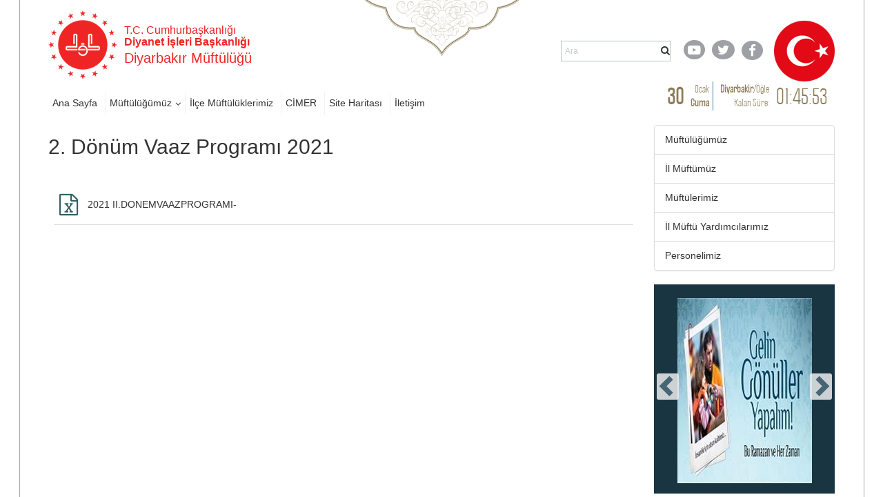

--- FILE ---
content_type: text/html; charset=utf-8
request_url: https://diyarbakir.diyanet.gov.tr/sayfalar/contentdetail.aspx?MenuCategory=Kurumsal&ContentId=891
body_size: 94115
content:

<!DOCTYPE html >
<html dir="ltr" lang="tr-TR">
    <head><meta http-equiv="X-UA-Compatible" content="IE=10" /><meta name="GENERATOR" content="Microsoft SharePoint" /><meta http-equiv="Content-type" content="text/html; charset=utf-8" /><meta http-equiv="Expires" content="0" /><title>
	2. Dönüm Vaaz Programı 2021
</title>
        <link rel="stylesheet" type="text/css" href="/_layouts/15/1055/styles/Themable/corev15.css?rev=brFK5bGrpUZZwU9bWtj72A%3D%3DTAG0"/>
<link rel="stylesheet" type="text/css" href="https://webdosyasp.diyanet.gov.tr/muftuluk/Diyanet2016/Assets/Styles/libs/bootstrap/less/bootstrap.css"/>
<link rel="stylesheet" type="text/css" href="https://webdosyasp.diyanet.gov.tr/muftuluk/Diyanet2016/Assets/Styles/libs/bootstrap/bootstrap-theme.min.css"/>
<link rel="stylesheet" type="text/css" href="https://webdosyasp.diyanet.gov.tr/muftuluk/Diyanet2016/Assets/Styles/libs/w3.css"/>
<link rel="stylesheet" type="text/css" href="https://webdosyasp.diyanet.gov.tr/muftuluk/Diyanet2016/Assets/Styles/libs/jquery.scrollbar.css"/>
<link rel="stylesheet" type="text/css" href="https://webdosyasp.diyanet.gov.tr/muftuluk/Diyanet2016/Assets/Styles/libs/jquery.mCustomScrollbar.min.css"/>
<link rel="stylesheet" type="text/css" href="https://webdosyasp.diyanet.gov.tr/muftuluk/Diyanet2016/Assets/Styles/libs/owl/owl.carousel.min.css"/>
<link rel="stylesheet" type="text/css" href="https://webdosyasp.diyanet.gov.tr/muftuluk/Diyanet2016/Assets/Styles/libs/owl/owl.theme.default.min.css"/>
<link rel="stylesheet" type="text/css" href="https://webdosyasp.diyanet.gov.tr/muftuluk/Diyanet2016/Assets/Styles/dibStyle.css"/>
<link rel="stylesheet" type="text/css" href="https://webdosyasp.diyanet.gov.tr/muftuluk/Diyanet2016/Assets/Styles/libs/mTree.css"/>
<link rel="stylesheet" type="text/css" href="https://webdosyasp.diyanet.gov.tr/muftuluk/Diyanet2016/Assets/Styles/libs/lightbox.css"/>
<link rel="stylesheet" type="text/css" href="https://webdosyasp.diyanet.gov.tr/muftuluk/Diyanet2016/Assets/Styles/jq-base/jquery.ui.all.css"/>

        <script type="text/javascript" src="/_layouts/15/1055/initstrings.js?rev=qg9mTSkplN%2BcmM4zNVe05Q%3D%3DTAG0"></script>
<script type="text/javascript" src="/_layouts/15/init.js?rev=RHfoRxFuwXZ%2BOo2JABCoHA%3D%3DTAG0"></script>
<script type="text/javascript" src="/ScriptResource.axd?d=u-O_P-OIAqNwSBQHzNMFygYuReW1b2LW_k2hVeBqz0Lq21EL33vOj7PpXb4XVCtS4b16zXpl30yN5sdPk4a3c4rnZbGriJRPO7BnPMiT3q1v437fDRc-yISZ2BUg0wLZM75oZ4lc844P_qQFn435esRc_z3KHJvzcfPiqo3GHGseqFjPp0fAER35V23EWDWE0&amp;t=2fe674eb"></script>
<script type="text/javascript" src="/_layouts/15/blank.js?rev=nBzPIm07cpYroIjvUHh4jw%3D%3DTAG0"></script>
<script type="text/javascript" src="/ScriptResource.axd?d=iKr-XySXnP79sI1dNtRGP-AwUe3gqM5CaRw2nPySBmFiWwh6zuqHdvQF9O_u3Tmr_9RvEAnGCDOWfw7A2b9xjAL66uxj0DXmtOPkOumh8HQKMc6g6PtVRQg9bvzGCEyXUV_Kb_bn-0V2WGWFv5iIoCfTiL5CgrDPhqStaJsZL1kBKMvQdRoFZfwLVNl7bdC-0&amp;t=2fe674eb"></script>
<script type="text/javascript">RegisterSod("require.js", "\u002f_layouts\u002f15\u002frequire.js?rev=4UhLIF\u00252FezOvmGnh\u00252Fs0LLpA\u00253D\u00253DTAG0");</script>
<script type="text/javascript">RegisterSod("strings.js", "\u002f_layouts\u002f15\u002f1055\u002fstrings.js?rev=n6AzdpD6XlA6eOHdOnOuAQ\u00253D\u00253DTAG0");</script>
<script type="text/javascript">RegisterSod("sp.res.resx", "\u002f_layouts\u002f15\u002f1055\u002fsp.res.js?rev=RHid0q1\u00252F\u00252Fns2snAxcfRCsQ\u00253D\u00253DTAG0");</script>
<script type="text/javascript">RegisterSod("sp.runtime.js", "\u002f_layouts\u002f15\u002fsp.runtime.js?rev=QZuY9EfO812\u00252FHP6vKipQPQ\u00253D\u00253DTAG0");RegisterSodDep("sp.runtime.js", "sp.res.resx");</script>
<script type="text/javascript">RegisterSod("sp.js", "\u002f_layouts\u002f15\u002fsp.js?rev=IOhwsS2jiKK0lsxWx1LfFA\u00253D\u00253DTAG0");RegisterSodDep("sp.js", "sp.runtime.js");RegisterSodDep("sp.js", "sp.ui.dialog.js");RegisterSodDep("sp.js", "sp.res.resx");</script>
<script type="text/javascript">RegisterSod("sp.init.js", "\u002f_layouts\u002f15\u002fsp.init.js?rev=v7C9ZcXmEYuhjJNLnCo66A\u00253D\u00253DTAG0");</script>
<script type="text/javascript">RegisterSod("sp.ui.dialog.js", "\u002f_layouts\u002f15\u002fsp.ui.dialog.js?rev=QfcC7vHW7hXFYDxqmPkuwQ\u00253D\u00253DTAG0");RegisterSodDep("sp.ui.dialog.js", "sp.init.js");RegisterSodDep("sp.ui.dialog.js", "sp.res.resx");</script>
<script type="text/javascript">RegisterSod("core.js", "\u002f_layouts\u002f15\u002fcore.js?rev=9kCBQNkpbQYAoiVcZpdkJA\u00253D\u00253DTAG0");RegisterSodDep("core.js", "strings.js");</script>
<script type="text/javascript">RegisterSod("menu.js", "\u002f_layouts\u002f15\u002fmenu.js?rev=8L\u00252BIY1hT\u00252BbaFStnW1t8DHA\u00253D\u00253DTAG0");</script>
<script type="text/javascript">RegisterSod("mQuery.js", "\u002f_layouts\u002f15\u002fmquery.js?rev=G0XIYJI9ofOrcdJaLkhB7Q\u00253D\u00253DTAG0");</script>
<script type="text/javascript">RegisterSod("callout.js", "\u002f_layouts\u002f15\u002fcallout.js?rev=abeY2vrdWuf5SFGyZz0ZIA\u00253D\u00253DTAG0");RegisterSodDep("callout.js", "strings.js");RegisterSodDep("callout.js", "mQuery.js");RegisterSodDep("callout.js", "core.js");</script>
<script type="text/javascript">RegisterSod("sp.core.js", "\u002f_layouts\u002f15\u002fsp.core.js?rev=bOK\u00252Bug\u00252FpfAotn0K8lTrAmw\u00253D\u00253DTAG0");RegisterSodDep("sp.core.js", "strings.js");RegisterSodDep("sp.core.js", "sp.init.js");RegisterSodDep("sp.core.js", "core.js");</script>
<script type="text/javascript">RegisterSod("clienttemplates.js", "\u002f_layouts\u002f15\u002fclienttemplates.js?rev=oCuPrViEzAn0pDKB8CF8Zg\u00253D\u00253DTAG0");</script>
<script type="text/javascript">RegisterSod("sharing.js", "\u002f_layouts\u002f15\u002fsharing.js?rev=i\u00252BpkUadbMp0SRKzd7VVHng\u00253D\u00253DTAG0");RegisterSodDep("sharing.js", "strings.js");RegisterSodDep("sharing.js", "mQuery.js");RegisterSodDep("sharing.js", "clienttemplates.js");RegisterSodDep("sharing.js", "core.js");</script>
<script type="text/javascript">RegisterSod("suitelinks.js", "\u002f_layouts\u002f15\u002fsuitelinks.js?rev=xrG\u00252BRjaI5OPo7vtJxP\u00252B73A\u00253D\u00253DTAG0");RegisterSodDep("suitelinks.js", "strings.js");RegisterSodDep("suitelinks.js", "core.js");</script>
<script type="text/javascript">RegisterSod("userprofile", "\u002f_layouts\u002f15\u002fsp.userprofiles.js?rev=cx6U8sP\u00252ByP0OFLjk6ekyIg\u00253D\u00253DTAG0");RegisterSodDep("userprofile", "sp.runtime.js");</script>
<script type="text/javascript">RegisterSod("followingcommon.js", "\u002f_layouts\u002f15\u002ffollowingcommon.js?rev=5I9u4X\u00252BpRYuWUuY6Og2tLA\u00253D\u00253DTAG0");RegisterSodDep("followingcommon.js", "strings.js");RegisterSodDep("followingcommon.js", "sp.js");RegisterSodDep("followingcommon.js", "userprofile");RegisterSodDep("followingcommon.js", "core.js");RegisterSodDep("followingcommon.js", "mQuery.js");</script>
<script type="text/javascript">RegisterSod("profilebrowserscriptres.resx", "\u002f_layouts\u002f15\u002f1055\u002fprofilebrowserscriptres.js?rev=gKOqOF4sJazOiuxO8wWpQA\u00253D\u00253DTAG0");</script>
<script type="text/javascript">RegisterSod("sp.ui.mysitecommon.js", "\u002f_layouts\u002f15\u002fsp.ui.mysitecommon.js?rev=ex\u00252F9c\u00252BQRgevJOSeTAdF1EQ\u00253D\u00253DTAG0");RegisterSodDep("sp.ui.mysitecommon.js", "sp.init.js");RegisterSodDep("sp.ui.mysitecommon.js", "sp.runtime.js");RegisterSodDep("sp.ui.mysitecommon.js", "userprofile");RegisterSodDep("sp.ui.mysitecommon.js", "profilebrowserscriptres.resx");</script>
<script type="text/javascript">RegisterSod("browserScript", "\u002f_layouts\u002f15\u002fie55up.js?rev=FDfIxU6g4wVWGihfBF8EMQ\u00253D\u00253DTAG0");RegisterSodDep("browserScript", "strings.js");</script>
<script type="text/javascript">RegisterSod("inplview", "\u002f_layouts\u002f15\u002finplview.js?rev=DyKtSizIeG1Okf5xG3fnOw\u00253D\u00253DTAG0");RegisterSodDep("inplview", "strings.js");RegisterSodDep("inplview", "core.js");RegisterSodDep("inplview", "clienttemplates.js");RegisterSodDep("inplview", "sp.js");</script>
<link type="text/xml" rel="alternate" href="/_vti_bin/spsdisco.aspx" />
            
            
            
            
            
            
        
            <link rel="canonical" href="https://diyarbakir.diyanet.gov.tr:443/sayfalar/contentdetail.aspx?MenuCategory=Kurumsal&amp;ContentId=891" /> 
            
            
        <span id="DeltaSPWebPartManager">
            
        </span><meta http-equiv="Content-type" content="text/html; charset=utf-8" /><meta charset="utf-8" /><meta name="viewport" content="width=device-width, initial-scale=1.0" /><link rel="apple-touch-icon" href="https://webdosyasp.diyanet.gov.tr/muftuluk/Diyanet2016/Assets/Images/diyanet.ico" /><link rel="shortcut icon" type="image/x-icon" href="https://webdosyasp.diyanet.gov.tr/muftuluk/Diyanet2016/Assets/Images/diyanet.ico" /><link href="https://webdosyasp.diyanet.gov.tr/muftuluk/Diyanet2016/Assets/Styles/libs/font-awesome.min.css" rel="stylesheet" />
        <script src="https://webdosyasp.diyanet.gov.tr/muftuluk/Diyanet2016/Assets/Scripts/libs/jquery-3.6.0.min.js">//<![CDATA[


    
    
        
        
        
        //]]></script>
        <script src="https://webdosyasp.diyanet.gov.tr/muftuluk/Diyanet2016/Assets/Scripts/libs/bootstrap.min.js">//<![CDATA[


    
    
        
        
        
        //]]></script>
        <script src="https://webdosyasp.diyanet.gov.tr/muftuluk/Diyanet2016/Assets/Scripts/libs/jquery.mobilemenu.js">//<![CDATA[


    
    
        
        
        
        //]]></script>
        <script src="https://webdosyasp.diyanet.gov.tr/muftuluk/Diyanet2016/Assets/Scripts/libs/jquery.mCustomScrollbar.min.js">//<![CDATA[


    
    
        
        
        
        //]]></script>
        <script src="https://cdnjs.cloudflare.com/ajax/libs/jquery-mousewheel/3.1.13/jquery.mousewheel.min.js">//<![CDATA[


    
    
        
        
        
        //]]></script>
        <script src="https://webdosyasp.diyanet.gov.tr/muftuluk/Diyanet2016/Assets/Scripts/libs/jquery.scrollbar.min.js">//<![CDATA[


    
    
        
        
        
        //]]></script>
        <script src="https://webdosyasp.diyanet.gov.tr/muftuluk/Diyanet2016/Assets/Scripts/libs/owl.carousel.min.js">//<![CDATA[


    
    
        
        
        
        //]]></script>
        <!-- 
iç sayfa -->
        
        <script src="https://webdosyasp.diyanet.gov.tr/muftuluk/Diyanet2016/Assets/Scripts/Home.js">//<![CDATA[


    
    
        
        
        
        //]]></script>
        <script src="https://webdosyasp.diyanet.gov.tr/muftuluk/Diyanet2016/Assets/Scripts/HomeTopSlider.js">//<![CDATA[


    
    
        
        
        
        //]]></script>
        <script src="https://webdosyasp.diyanet.gov.tr/muftuluk/Diyanet2016/Assets/Scripts/DibHomeTab.js">//<![CDATA[


    
    
        
        
        
        //]]></script>
        <script src="https://webdosyasp.diyanet.gov.tr/muftuluk/Diyanet2016/Assets/Scripts/libs/mTree.js">//<![CDATA[


    
    
        
        
        
        //]]></script>
        <script src="https://webdosyasp.diyanet.gov.tr/muftuluk/Diyanet2016/Assets/Scripts/Content.js">//<![CDATA[


    
    
        
        
        
        //]]></script>
        <!-- alt sayfa -->
        <link href="https://webdosyasp.diyanet.gov.tr/muftuluk/Diyanet2016/Assets/Styles/less/icerikList.css" rel="stylesheet" /><link href="https://webdosyasp.diyanet.gov.tr/muftuluk/Diyanet2016/Assets/Styles/less/icerik.css" rel="stylesheet" />
        <script src="https://webdosyasp.diyanet.gov.tr/muftuluk/Diyanet2016/Assets/Scripts/libs/lightbox.js" />
        <script src="https://webdosyasp.diyanet.gov.tr/muftuluk/Diyanet2016/Assets/Scripts/libs/bannerSlider.js">//<![CDATA[

    
    
        
        
        
        //]]></script>
        <script src="https://webdosyasp.diyanet.gov.tr/muftuluk/Diyanet2016/Assets/Scripts/libs/bootstrap-datepicker.min.js">//<![CDATA[


    
    
        
        
        
        //]]></script>
        <script src="https://webdosyasp.diyanet.gov.tr/muftuluk/Diyanet2016/Assets/Scripts/libs/i18n/datepicker/bootstrap-datepicker.tr.min.js">//<![CDATA[


    
    
        
        
        
        //]]></script>
        <link href="https://webdosyasp.diyanet.gov.tr/muftuluk/Diyanet2016/Assets/Styles/libs/bootstrap-datepicker.min.css" rel="stylesheet" />
        <script src="https://webdosyasp.diyanet.gov.tr/muftuluk/Diyanet2016/Assets/Scripts/Common.js">//<![CDATA[

    
    
        
        
        
        //]]></script>
        <script src="https://webdosyasp.diyanet.gov.tr/muftuluk/Diyanet2016/Assets/Scripts/cityScripts.js">//<![CDATA[


    
    
        
        
        
        //]]></script>
        <script src="https://webdosyasp.diyanet.gov.tr/muftuluk/Diyanet2016/Assets/Scripts/ilKodlari.js">//<![CDATA[

            
    
        
        
        
        //]]></script>
        <div data-name="SecurityTrimmedAuthenticated">
            
            
            <span>
                
                
                <script src="https://webdosyasp.diyanet.gov.tr/muftuluk/Diyanet2016/Assets/Scripts/jquery-ui-1.10.4.min.js">//<![CDATA[

                
            
                
                
                
                //]]></script>
                <script src="https://webdosyasp.diyanet.gov.tr/muftuluk/Diyanet2016/Assets/Scripts/jquery.ui.effect.js">//<![CDATA[

                
            
                
                
                
                //]]></script>
                <script src="https://webdosyasp.diyanet.gov.tr/muftuluk/Diyanet2016/Assets/Scripts/jquery.ui.core.js">//<![CDATA[

                    
            
                
                
                
                //]]></script>
                <script src="https://webdosyasp.diyanet.gov.tr/muftuluk/Diyanet2016/ckeditor/ckeditor.js">//<![CDATA[

                
            
                
                
                
                //]]></script>
                <script src="https://webdosyasp.diyanet.gov.tr/muftuluk/Diyanet2016/Assets/Scripts/admin.js">//<![CDATA[

                
                    
                        
                
                
                //]]></script>
                
            </span>
            
        </div>
        
        
        
        <!-- Matomo -->
<script>
  var _paq = window._paq = window._paq || [];
  /* tracker methods like "setCustomDimension" should be called before "trackPageView" */
  _paq.push(["setDocumentTitle", document.domain + "/" + document.title]);
  _paq.push(['trackPageView']);
  _paq.push(['enableLinkTracking']);
  (function() {
    var u="https://webanaliz.diyanet.gov.tr/";
    _paq.push(['setTrackerUrl', u+'matomo.php']);
    _paq.push(['setSiteId', '40']);
    var d=document, g=d.createElement('script'), s=d.getElementsByTagName('script')[0];
    g.async=true; g.src=u+'matomo.js'; s.parentNode.insertBefore(g,s);
  })();
</script>
<noscript><p><img referrerpolicy="no-referrer-when-downgrade" src="https://webanaliz.diyanet.gov.tr/matomo.php?idsite=31&amp;rec=1" style="border:0;" alt="" /></p></noscript>
<!-- End Matomo Code -->
        
        
        
    <script id="kurbanScript2025">
$(document).ready(function() {
    var currentDate = new Date();
    var endDate = new Date('2025-06-09');
    if (currentDate < endDate) {
        $('#muftulukReklam').append('<img src="https://ankara.diyanet.gov.tr/SiteAssets/thumbnail_kurban_2025.jpg" alt="Kurban 2025" style="margin-bottom: 20px;" />');
    }
});
</script><script id="kurbanScript2025">
$(document).ready(function() {
    $('a[href*="/Sayfalar/ContentsWithoutImage.aspx?MenuCategory=Kurumsal2&ContentCategory=hutbeler&ContentType=False"]').attr('href', 'https://dinhizmetleri.diyanet.gov.tr/kategoriler/yayinlarimiz/hutbeler/t%C3%BCrk%C3%A7e');

});
</script><script id="kurbanScript2025">
$(document).ready(function() {
    $('#muftulukReklam img[src*="kurban_2025.jpg"]')
        .wrap('<a href="https://kurban.diyanet.gov.tr" target="_blank"></a>')
        .css('cursor', 'pointer');

});
</script></head>
    <body onhashchange="if (typeof(_spBodyOnHashChange) != 'undefined') _spBodyOnHashChange();"><form method="post" action="./contentdetail.aspx?MenuCategory=Kurumsal&amp;ContentId=891" onsubmit="javascript:return WebForm_OnSubmit();" id="aspnetForm">
<div class="aspNetHidden">
<input type="hidden" name="_wpcmWpid" id="_wpcmWpid" value="" />
<input type="hidden" name="wpcmVal" id="wpcmVal" value="" />
<input type="hidden" name="MSOWebPartPage_PostbackSource" id="MSOWebPartPage_PostbackSource" value="" />
<input type="hidden" name="MSOTlPn_SelectedWpId" id="MSOTlPn_SelectedWpId" value="" />
<input type="hidden" name="MSOTlPn_View" id="MSOTlPn_View" value="0" />
<input type="hidden" name="MSOTlPn_ShowSettings" id="MSOTlPn_ShowSettings" value="False" />
<input type="hidden" name="MSOGallery_SelectedLibrary" id="MSOGallery_SelectedLibrary" value="" />
<input type="hidden" name="MSOGallery_FilterString" id="MSOGallery_FilterString" value="" />
<input type="hidden" name="MSOTlPn_Button" id="MSOTlPn_Button" value="none" />
<input type="hidden" name="__EVENTTARGET" id="__EVENTTARGET" value="" />
<input type="hidden" name="__EVENTARGUMENT" id="__EVENTARGUMENT" value="" />
<input type="hidden" name="__REQUESTDIGEST" id="__REQUESTDIGEST" value="noDigest" />
<input type="hidden" name="MSOSPWebPartManager_DisplayModeName" id="MSOSPWebPartManager_DisplayModeName" value="Browse" />
<input type="hidden" name="MSOSPWebPartManager_ExitingDesignMode" id="MSOSPWebPartManager_ExitingDesignMode" value="false" />
<input type="hidden" name="MSOWebPartPage_Shared" id="MSOWebPartPage_Shared" value="" />
<input type="hidden" name="MSOLayout_LayoutChanges" id="MSOLayout_LayoutChanges" value="" />
<input type="hidden" name="MSOLayout_InDesignMode" id="MSOLayout_InDesignMode" value="" />
<input type="hidden" name="_wpSelected" id="_wpSelected" value="" />
<input type="hidden" name="_wzSelected" id="_wzSelected" value="" />
<input type="hidden" name="MSOSPWebPartManager_OldDisplayModeName" id="MSOSPWebPartManager_OldDisplayModeName" value="Browse" />
<input type="hidden" name="MSOSPWebPartManager_StartWebPartEditingName" id="MSOSPWebPartManager_StartWebPartEditingName" value="false" />
<input type="hidden" name="MSOSPWebPartManager_EndWebPartEditing" id="MSOSPWebPartManager_EndWebPartEditing" value="false" />
<input type="hidden" name="__VIEWSTATE" id="__VIEWSTATE" value="/[base64]/TWVudUNhdGVnb3J5PUt1cnVtc2FsMiZhbXA7Q29udGVudENhdGVnb3J5PW11ZnR1bGVyaW1peg5Nw7xmdMO8bGVyaW1pemQCAw9kFgJmDxUCe2h0dHBzOi8vZGl5YXJiYWtpci5kaXlhbmV0Lmdvdi50ci9TYXlmYWxhci9wZXJzb25saXN0LmFzcHg/TWVudUNhdGVnb3J5PUt1cnVtc2FsMiZhbXA7Q29udGVudENhdGVnb3J5PWlsLW11ZnR1LXlhcmRpbWNpbGFyaR/[base64]/[base64]/[base64]/[base64]/[base64]/[base64]/[base64]/[base64]/[base64]/[base64]/[base64]/Pyq0nm47vXoUdxiW66eI/Vm04N6yZBbZN" />
</div>

<script type="text/javascript">
//<![CDATA[
var theForm = document.forms['aspnetForm'];
if (!theForm) {
    theForm = document.aspnetForm;
}
function __doPostBack(eventTarget, eventArgument) {
    if (!theForm.onsubmit || (theForm.onsubmit() != false)) {
        theForm.__EVENTTARGET.value = eventTarget;
        theForm.__EVENTARGUMENT.value = eventArgument;
        theForm.submit();
    }
}
//]]>
</script>


<script src="/WebResource.axd?d=MbvZU0aQrwAjVGM4_EKlHmEhVi5HC7N6hI8mY63Z7CTmA_ard-bdpPR7b9V3oOt2Wtqza1bnQ46EoQxP5gimW5DWShy8zvNRDMnRtpE5ss41&amp;t=637461089481343508" type="text/javascript"></script>


<script type="text/javascript">
//<![CDATA[
var MSOWebPartPageFormName = 'aspnetForm';
var g_presenceEnabled = true;
var g_wsaEnabled = false;

var g_correlationId = '3e0bf2a1-f580-906b-48a2-5b1dc1ced766';
var g_wsaQoSEnabled = false;
var g_wsaQoSDataPoints = [];
var g_wsaRUMEnabled = false;
var g_wsaLCID = 1055;
var g_wsaListTemplateId = 850;
var g_wsaSiteTemplateId = 'BLANKINTERNET#0';
var _fV4UI=true;var _spPageContextInfo = {webServerRelativeUrl: "\u002f", webAbsoluteUrl: "https:\u002f\u002fdiyarbakir.diyanet.gov.tr", siteAbsoluteUrl: "https:\u002f\u002fdiyarbakir.diyanet.gov.tr", serverRequestPath: "\u002fsayfalar\u002fcontentdetail.aspx", layoutsUrl: "_layouts\u002f15", webTitle: "Diyarbak\u0131r", webTemplate: "53", tenantAppVersion: "0", isAppWeb: false, Has2019Era: true, webLogoUrl: "\u002fSiteAssets\u002flogo.png", webLanguage: 1055, currentLanguage: 1055, currentUICultureName: "tr-TR", currentCultureName: "tr-TR", clientServerTimeDelta: new Date("2026-01-30T10:50:58.5104064Z") - new Date(), updateFormDigestPageLoaded: new Date("2026-01-30T10:50:58.5104064Z"), siteClientTag: "3406$$16.0.5513.1001", crossDomainPhotosEnabled:false, webUIVersion:15, webPermMasks:{High:16,Low:196673},pageListId:"{99db279f-cf65-4cf6-b595-8da04e90cdaa}",pageItemId:33, pagePersonalizationScope:1, alertsEnabled:true, customMarkupInCalculatedFieldDisabled: true, siteServerRelativeUrl: "\u002f", allowSilverlightPrompt:'True', isSiteAdmin: false};var L_Menu_BaseUrl="";
var L_Menu_LCID="1055";
var L_Menu_SiteTheme="null";
document.onreadystatechange=fnRemoveAllStatus; function fnRemoveAllStatus(){removeAllStatus(true)};Flighting.ExpFeatures = [480215056,1880287568,1561350208,302071836,3212816,69472768,4194310,-2113396707,268502022,-872284160,1049232,-2147421952,65536,65536,2097472,917504,-2147474174,1372324107,67108882,0,0,-2147483648,2097152,0,0,32768,0,0,0,0,0,0,0,0,0,0,0,0,0,0,0,0,0,0,0,0,0,0,0,0,0,0,0,0,0,0,0,0,0,0,0,0,0,0,0,0,0,0,0,0,0,0,0,0,0,0,0,0,0,0,0,0,0,0,32768]; (function()
{
    if(typeof(window.SP) == "undefined") window.SP = {};
    if(typeof(window.SP.YammerSwitch) == "undefined") window.SP.YammerSwitch = {};

    var ysObj = window.SP.YammerSwitch;
    ysObj.IsEnabled = false;
    ysObj.TargetYammerHostName = "www.yammer.com";
} )(); var _spWebPartComponents = new Object();//]]>
</script>

<script src="/_layouts/15/blank.js?rev=nBzPIm07cpYroIjvUHh4jw%3D%3DTAG0" type="text/javascript"></script>
<script type="text/javascript">
//<![CDATA[
(function(){

        if (typeof(_spBodyOnLoadFunctions) === 'undefined' || _spBodyOnLoadFunctions === null) {
            return;
        }
        _spBodyOnLoadFunctions.push(function() {
            SP.SOD.executeFunc('core.js', 'FollowingDocument', function() { FollowingDocument(); });
        });
    })();(function(){

        if (typeof(_spBodyOnLoadFunctions) === 'undefined' || _spBodyOnLoadFunctions === null) {
            return;
        }
        _spBodyOnLoadFunctions.push(function() {
            SP.SOD.executeFunc('core.js', 'FollowingCallout', function() { FollowingCallout(); });
        });
    })();if (typeof(DeferWebFormInitCallback) == 'function') DeferWebFormInitCallback();function WebForm_OnSubmit() {
UpdateFormDigest('\u002f', 1440000);if (typeof(_spFormOnSubmitWrapper) != 'undefined') {return _spFormOnSubmitWrapper();} else {return true;};
return true;
}
//]]>
</script>

<div class="aspNetHidden">

	<input type="hidden" name="__VIEWSTATEGENERATOR" id="__VIEWSTATEGENERATOR" value="BAB98CB3" />
</div><script type="text/javascript">
//<![CDATA[
Sys.WebForms.PageRequestManager._initialize('ctl00$ScriptManager', 'aspnetForm', [], [], [], 90, 'ctl00');
//]]>
</script>

        
        
        <div>
	
            <div id="TurnOnAccessibility" style="display:none" class="s4-notdlg noindex">
                <a id="linkTurnOnAcc" href="#" class="ms-accessible ms-acc-button" onclick="SetIsAccessibilityFeatureEnabled(true);UpdateAccessibilityUI();document.getElementById('linkTurnOffAcc').focus();return false;">
                    Daha yüksek erişilebilirlik modunu aç
                </a>
            </div>
            <div id="TurnOffAccessibility" style="display:none" class="s4-notdlg noindex">
                <a id="linkTurnOffAcc" href="#" class="ms-accessible ms-acc-button" onclick="SetIsAccessibilityFeatureEnabled(false);UpdateAccessibilityUI();document.getElementById('linkTurnOnAcc').focus();return false;">
                    Daha yüksek erişilebilirlik modunu kapat
                </a>
            </div>
        
</div>
        <div id="ms-designer-ribbon">
            <div>
	
	<div id="s4-ribbonrow" style="visibility:hidden;display:none"></div>

</div>


            
        </div>
        
        <div id="s4-workspace">
            <div id="s4-bodyContainer">
                <div class="body-border-container" style="display: block; width: 1282px; height: 1320px; left: 310.5px;">
                </div>
                <div class="body-content">
                    <header>
                        <div class="container">
                            <div class="row header-top-row">
                                <div class="col-sm-6">
                                    <div class="w3-cell-row logo-and-title-holder">
                                        <div class="w3-cell w3-cell-middle header-logo">
                                            <a href="/">
                                                <img src="https://webdosyasp.diyanet.gov.tr/muftuluk/Diyanet2016/Assets/Images/header/LogoDib.png" alt="T.C. Başbakanlık Diyanet İşleri Başkanlığı Logosu" />
                                            </a>
                                        </div>
                                        <div class="w3-cell w3-cell-middle title-holder">
                                            <h6 class="logo-baslik-top-text">
                                                    T.C. Cumhurbaşkanlığı
                                                    
                                                
                                                
                                                <br />
                                                <b>Diyanet İşleri Başkanlığı
                                                    
                                                
                                                
                                                </b>
                                            </h6>
                                            <h4 class="logo-baslik-bottom-text">
                                                
                                                
                                                
                                                
                                                
                                                
                                                <div id="ctl00_g_dc3ba3d2_f104_45f3_968a_1d25bdc1b0fb" WebPart="true" __WebPartId="{dc3ba3d2-f104-45f3-968a-1d25bdc1b0fa}" __MarkupType="vsattributemarkup" IsClosed="false">
	Diyarbakır Müftülüğü 
</div>
                                                
                                            </h4>
                                        </div>
                                    </div>
                                </div>
                                <div class="col-sm-6">
                                    <div class="w3-cell-row header-top-right">
                                        <div class="w3-cell w3-cell-middle">
                                            <div class="nav-search-holder">
                                                <!--Arama!-->
                                                <div class="menu-search-wrapper">
                                                    <div class="header-search-form">
                                                        <input type="text" class="search-box" name="q" placeholder="Ara" size="40" />
                                                        <i class="fa fa-search">
                                                        </i>
                                                    </div>
                                                </div>
                                            </div>
                                        </div>
                                        <div class="w3-cell w3-cell-middle header-social-links">
                                            <div style="width: 50px;">
                                                <a href="https://www.youtube.com/user/diyanetbasin" class="header-social-link">
                                                    <span class="header-yt">
                                                        <i class="fa fa-youtube-play fa-lg">
                                                        </i>
                                                    </span>
                                                </a>
                                            </div>
                                            <div style="">
                                                <a href="https://twitter.com/diyanetbasin" class="header-social-link">
                                                    <span class="header-tw">
                                                        <i class="fa fa-twitter fa-lg">
                                                        </i>
                                                    </span>
                                                </a>
                                            </div>
                                            <div>
                                                <a href="https://tr-tr.facebook.com/diyanetbasin/" class="header-social-link" target="_blank">
                                                    <span class="header-fb">
                                                        <i class="fa fa-facebook-f fa-lg">
                                                        </i>
                                                    </span>
                                                </a>
                                            </div>
                                        </div>
                                        <img src="https://webdosyasp.diyanet.gov.tr/muftuluk/Diyanet2016/Assets/Images/header/Bayrak01.png" class="w3-cell w3-cell-middle header-flag" />
                                    </div>
                                </div>
                            </div>
                            <div class="row header-bottom-row">
                                <div class="col-sm-8">
                                    <div class="w3-row header-nav-holder">
                                        <!-- Menü -->
                                        
                                        
                                        <div id="ctl00_g_184763b8_6241_4b37_9351_c3e723b95568" __MarkupType="vsattributemarkup" __WebPartId="{184763b8-6241-4b37-9351-c3e723b95568}" WebPart="true" IsClosed="false">
	
<div class="w3-row header-nav-holder">
    <nav class="top-nav">
        <ul id="ctl00_g_184763b8_6241_4b37_9351_c3e723b95568_HeaderMenu" data-type="root" data-id="0"><li id='ccdd9252-f628-40fc-934b-dc282a79241b' class='top-nav-item'><a href='https://diyarbakir.diyanet.gov.tr'>Ana Sayfa</a></li><li id='2d5e6157-fbdf-42bb-b725-04eaf0b64a98' class='dropdown top-nav-item'><a href='https://diyarbakir.diyanet.gov.tr' class='dropdown-toggle HeaderMenuLinks'>Müftülüğümüz</a><ul class='dropdown-menu'><li id='27ca73b1-f648-4a49-add0-a821c22301ec' class='top-nav-item'><a href='https://diyarbakir.diyanet.gov.tr/Sayfalar/persondetail.aspx?MenuCategory=Kurumsal2&PersonelID=il-muftumuz'>İl Müftümüz</a></li><li id='f5302c6f-7b7f-48e0-a312-eed279782b11' class='top-nav-item'><a href='https://diyarbakir.diyanet.gov.tr/Sayfalar/personlist.aspx?MenuCategory=Kurumsal2&ContentCategory=muftulerimiz'>Müftülerimiz</a></li><li id='b1ddd614-cd04-4507-9f68-26983aaaab03' class='top-nav-item'><a href='https://diyarbakir.diyanet.gov.tr/Sayfalar/personlist.aspx?MenuCategory=Kurumsal2&ContentCategory=il-muftu-yardimcilari'>İl Müftü Yardımcılarımız</a></li><li id='344939f4-bca7-4802-aaaa-a5d6d576c4d6' class='top-nav-item'><a href='https://diyarbakir.diyanet.gov.tr/Sayfalar/Contentdetail.aspx?MenuCategory=Kurumsal2&ContentCategory=personelimiz'>Personelimiz</a></li><li id='71e46410-6b25-4245-a3ac-25fe0f2d34aa' class='top-nav-item'><a href='https://diyarbakir.diyanet.gov.tr/Sayfalar/contentdetail.aspx?MenuCategory=Kurumsal2&ContentId=muftulugumuz'>Tanıtım ve Tarihçe</a></li><li id='c0757f29-22e0-441d-95b7-1c5226229a41' class='top-nav-item'><a href='https://diyarbakir.diyanet.gov.tr/Sayfalar/SiteMap.aspx?MenuCategory=Hizmetlerimiz'>Müftülük Hizmetleri</a></li></ul></li><li id='6e5d3b2d-2d1c-4bb8-9c7b-41fcd11950fa' class='top-nav-item'><a href='https://diyarbakir.diyanet.gov.tr/Sayfalar/subsites.aspx?menucategory=Kurumsal2'>İlçe Müftülüklerimiz</a></li><li id='83f208b9-8931-48bb-b3d9-75874299cc96' class='top-nav-item'><a href='https://www.cimer.gov.tr/'>CİMER</a></li><li id='779b8343-ff01-43e8-8d86-1817e5401942' class='top-nav-item'><a href='https://diyarbakir.diyanet.gov.tr/Sayfalar/SiteMap.aspx'>Site Haritası</a></li><li id='edad26ab-b82c-467c-8524-0f47ae509ff0' class='top-nav-item'><a href='https://diyarbakir.diyanet.gov.tr/Sayfalar/contentdetail.aspx?ContentId=iletisim&MenuCategory=Kurumsal2'>İletişim</a></li></ul>
    </nav>
</div>
</div>
                                        
                                    </div>
                                </div>
                                <div class="col-sm-4">
                                    
                                    
                                    <div id="ctl00_g_709372b9_8af2_41b3_942d_fbd9b220d3a0" __MarkupType="vsattributemarkup" __WebPartId="{709372b9-8af2-41b3-942d-fbd9b220d3a0}" WebPart="true" IsClosed="false">
	
<div id="header-time-table" class="table-responsive" style="" webpartid="praytimes">
    <table class="table">
        <tbody>
            <tr class="pull-right">
                <td class="number-of-month"><a href="https://namazvakitleri.diyanet.gov.tr/tr-TR"><span class="todayDayNum" id="spanGunNumber"></span></a></td>
                <td class="day-of-month"><a href="https://namazvakitleri.diyanet.gov.tr/tr-TR"><span class="currMounth" id="spanAy"></span>
                    <br>
                    <b><span class="weekDay" id="spanGun"></span></b></a></td>
                <td class="header-time"><a href="https://namazvakitleri.diyanet.gov.tr/tr-TR"><b id="header-city-name"><span id="spanIl"></span></b>/<span class="nv-rt-vakit-txt" id="spanVakit"></span>
                    <br>
                    Kalan Süre:</a></td>
                <td class="header-time-remaining"><span id="spanTime"></span></td>
            </tr>
        </tbody>
    </table>
</div>
<span id="spanVakitler" style="display:none">{"data":[{"shapeMoonUrl":"https://awqatsalah.diyanet.gov.tr/images/i3.gif","fajr":"05:56","sunrise":"07:19","dhuhr":"12:37","asr":"15:21","maghrib":"17:45","isha":"19:04","astronomicalSunset":"17:38","astronomicalSunrise":"07:26","hijriDateShort":"10.8.1447","hijriDateShortIso8601":null,"hijriDateLong":"10 Şaban 1447","hijriDateLongIso8601":null,"qiblaTime":"12:37","gregorianDateShort":"29.01.2026","gregorianDateShortIso8601":"29.01.2026","gregorianDateLong":"29 Ocak 2026 Perşembe","gregorianDateLongIso8601":"2026-01-29T00:00:00.0000000+03:00","greenwichMeanTimeZone":3}],"success":true,"message":null}</span>


<script type="text/javascript">
    (function () {
        var vakitlerData = null;
        var nextPrayTime = null;
        var countdownInterval = null;

        // Türkçe ay ve gün isimleri
        var ayIsimleri = ["Ocak", "Şubat", "Mart", "Nisan", "Mayıs", "Haziran",
            "Temmuz", "Ağustos", "Eylül", "Ekim", "Kasım", "Aralık"];
        var gunIsimleri = ["Pazar", "Pazartesi", "Salı", "Çarşamba", "Perşembe", "Cuma", "Cumartesi"];
        var vakitIsimleri = {
            "fajr": "İmsak",
            "sunrise": "Güneş",
            "dhuhr": "Öğle",
            "asr": "İkindi",
            "maghrib": "Akşam",
            "isha": "Yatsı"
        };

        function init() {
            try {
                var spanVakitler = document.getElementById('spanVakitler');
                if (!spanVakitler || !spanVakitler.innerHTML) {
                    return;
                }

                vakitlerData = JSON.parse(spanVakitler.innerHTML);

                if (!vakitlerData.success || !vakitlerData.data || vakitlerData.data.length === 0) {
                    return;
                }

                var todayData = vakitlerData.data[0];

                // Tarih ve şehir bilgilerini göster
                displayDateInfo(todayData);

                // Bir sonraki vakti hesapla
                calculateNextPrayTime(todayData);

                // Geri sayımı başlat
                if (nextPrayTime) {
                    startCountdown();
                }
            } catch (e) {
                console.error("Namaz vakitleri yüklenirken hata:", e);
            }
        }

        function displayDateInfo(data) {
            var now = new Date();

            // Gün numarası
            var spanGunNumber = document.getElementById('spanGunNumber');
            if (spanGunNumber) {
                spanGunNumber.textContent = now.getDate();
            }

            // Ay ismi
            var spanAy = document.getElementById('spanAy');
            if (spanAy) {
                spanAy.textContent = ayIsimleri[now.getMonth()];
            }

            // Gün ismi
            var spanGun = document.getElementById('spanGun');
            if (spanGun) {
                spanGun.textContent = gunIsimleri[now.getDay()];
            }

            // Şehir ismi (domain'den çıkar)
            var spanIl = document.getElementById('spanIl');
            if (spanIl) {
                var hostname = window.location.hostname;
                var cityName = hostname.split('.')[0];
                spanIl.textContent = cityName.charAt(0).toUpperCase() + cityName.slice(1);
            }
        }

        function calculateNextPrayTime(data) {
            var now = new Date();
            var currentHour = now.getHours();
            var currentMinute = now.getMinutes();
            var currentTimeInMinutes = currentHour * 60 + currentMinute;

            var prayTimes = [
                { name: "fajr", time: data.fajr, label: vakitIsimleri.fajr },
                { name: "sunrise", time: data.sunrise, label: vakitIsimleri.sunrise },
                { name: "dhuhr", time: data.dhuhr, label: vakitIsimleri.dhuhr },
                { name: "asr", time: data.asr, label: vakitIsimleri.asr },
                { name: "maghrib", time: data.maghrib, label: vakitIsimleri.maghrib },
                { name: "isha", time: data.isha, label: vakitIsimleri.isha }
            ];

            for (var i = 0; i < prayTimes.length; i++) {
                var timeParts = prayTimes[i].time.split(':');
                var hour = parseInt(timeParts[0], 10);
                var minute = parseInt(timeParts[1], 10);
                var timeInMinutes = hour * 60 + minute;

                if (timeInMinutes > currentTimeInMinutes) {
                    nextPrayTime = {
                        name: prayTimes[i].label,
                        hour: hour,
                        minute: minute
                    };
                    break;
                }
            }

            // Eğer gün içinde vakit kalmadıysa, yarının ilk vaktini göster
            if (!nextPrayTime) {
                var firstTime = prayTimes[0];
                var timeParts = firstTime.time.split(':');
                nextPrayTime = {
                    name: firstTime.label + " (Yarın)",
                    hour: parseInt(timeParts[0], 10) + 24,
                    minute: parseInt(timeParts[1], 10)
                };
            }

            // Vakit ismini göster
            var spanVakit = document.getElementById('spanVakit');
            if (spanVakit) {
                spanVakit.textContent = nextPrayTime.name;
            }
        }

        function startCountdown() {
            updateCountdown(); // İlk güncelleme
            countdownInterval = setInterval(updateCountdown, 1000);
        }

        function updateCountdown() {
            var now = new Date();
            var targetTime = new Date();
            targetTime.setHours(nextPrayTime.hour >= 24 ? nextPrayTime.hour - 24 : nextPrayTime.hour);
            targetTime.setMinutes(nextPrayTime.minute);
            targetTime.setSeconds(0);
            targetTime.setMilliseconds(0);

            // Eğer hedef yarına aitse
            if (nextPrayTime.hour >= 24) {
                targetTime.setDate(targetTime.getDate() + 1);
            }

            var diff = targetTime - now;

            if (diff <= 0) {
                // Vakit geldi, sayfayı yenile
                clearInterval(countdownInterval);
                location.reload();
                return;
            }

            var hours = Math.floor(diff / (1000 * 60 * 60));
            var minutes = Math.floor((diff % (1000 * 60 * 60)) / (1000 * 60));
            var seconds = Math.floor((diff % (1000 * 60)) / 1000);

            var timeString = pad(hours) + ":" + pad(minutes) + ":" + pad(seconds);

            var spanTime = document.getElementById('spanTime');
            if (spanTime) {
                spanTime.textContent = timeString;
            }
        }

        function pad(num) {
            return num < 10 ? "0" + num : num;
        }

        // Sayfa yüklendiğinde başlat
        if (document.readyState === "loading") {
            document.addEventListener("DOMContentLoaded", init);
        } else {
            init();
        }
    })();
</script>

</div>
                                    
                                </div>
                            </div>
                        </div>
                        <div class="mobile-menu-top-tab">
                            <div class="mobilemenu-trigger">
                                <button class="trigger">
                                    <span class="box">
                                        <span class="bar top">
                                        </span>
                                        <span class="bar middle">
                                        </span>
                                        <span class="bar bottom">
                                        </span>
                                    </span>
                                </button>
                            </div>
                            <h4 class="top-tab-title">
                                <a href="/">
                                    
                                    
                                    
                                    
                                    
                                    
                                    <div id="ctl00_g_dc3ba3d2_f104_45f3_968a_1d25bdc1b0fa" WebPart="true" __WebPartId="{dc3ba3d2-f104-45f3-968a-1d25bdc1b0fa}" __MarkupType="vsattributemarkup" IsClosed="false">
	Diyarbakır Müftülüğü 
</div>
                                    
                                </a>
                            </h4>
                        </div>
                        <div id="mobilemenu">
                            <div class="mobilemenu-wrapper">
                                <div class="mobilemenu-view">
                                    <div class="menu">
                                        <div class="mobilemenu-bottom-holder">
                                            <a href="/">
                                                <img class="mobile-menu-logo center-block" src="https://webdosyasp.diyanet.gov.tr/muftuluk/Diyanet2016/Assets/Images/BaskanlikLogo.png" />
                                            </a>
                                            <div id="footer-social">
                                                <div id="footer-social-holder">
                                                    <div class="social-button-itm twitter">
                                                        <a href="https://tr-tr.facebook.com/DIYANETBASIN" class="fa fa-facebook">
                                                        </a>
                                                    </div>
                                                    <div class="social-button-itm facebook">
                                                        <a href="https://twitter.com/diyanetbasin" class="fa fa-twitter">
                                                        </a>
                                                    </div>
                                                    <div class="social-button-itm youtube">
                                                        <a href="https://www.youtube.com/user/diyanetbasin" class="fa fa-youtube">
                                                        </a>
                                                    </div>
                                                </div>
                                            </div>
                                        </div>
                                        <!--Mobil arama-->
                                        <div class="mobile-menu-search-wrapper">
                                            <input type="text" class="search-box" name="q" placeholder="Ara" size="40" />
                                            <button class="search-box-button" type="submit">
                                                <i class="fa fa-search">
                                                </i>
                                            </button>
                                        </div>
                                        <div class="clearfix">
                                        </div>
                                        <!-- Mobil menü -->
                                        
                                        
                                        <div id="ctl00_g_218d8d6a_3bce_4927_9823_c4fe626a269c" __MarkupType="vsattributemarkup" __WebPartId="{218d8d6a-3bce-4927-9823-c4fe626a269c}" WebPart="true" IsClosed="false">
	<ul id="ctl00_g_218d8d6a_3bce_4927_9823_c4fe626a269c_mobilMenu" class="navaccordion"><li id='0' class='sub-nav-li'><a href='https://diyarbakir.diyanet.gov.tr'>Ana Sayfa</a></li><li id='0' class='sub-nav-holder'><a href='https://diyarbakir.diyanet.gov.tr'>Müftülüğümüz</a><ul class='sub-nav-ul'><li id='0' class='sub-nav-li'><a href='https://diyarbakir.diyanet.gov.tr/Sayfalar/persondetail.aspx?MenuCategory=Kurumsal2&PersonelID=il-muftumuz'>İl Müftümüz</a></li><li id='0' class='sub-nav-li'><a href='https://diyarbakir.diyanet.gov.tr/Sayfalar/personlist.aspx?MenuCategory=Kurumsal2&ContentCategory=muftulerimiz'>Müftülerimiz</a></li><li id='0' class='sub-nav-li'><a href='https://diyarbakir.diyanet.gov.tr/Sayfalar/personlist.aspx?MenuCategory=Kurumsal2&ContentCategory=il-muftu-yardimcilari'>İl Müftü Yardımcılarımız</a></li><li id='0' class='sub-nav-li'><a href='https://diyarbakir.diyanet.gov.tr/Sayfalar/Contentdetail.aspx?MenuCategory=Kurumsal2&ContentCategory=personelimiz'>Personelimiz</a></li><li id='0' class='sub-nav-li'><a href='https://diyarbakir.diyanet.gov.tr/Sayfalar/contentdetail.aspx?MenuCategory=Kurumsal2&ContentId=muftulugumuz'>Tanıtım ve Tarihçe</a></li><li id='0' class='sub-nav-li'><a href='https://diyarbakir.diyanet.gov.tr/Sayfalar/SiteMap.aspx?MenuCategory=Hizmetlerimiz'>Müftülük Hizmetleri</a></li></ul></li><li id='0' class='sub-nav-li'><a href='https://diyarbakir.diyanet.gov.tr/Sayfalar/subsites.aspx?menucategory=Kurumsal2'>İlçe Müftülüklerimiz</a></li><li id='0' class='sub-nav-li'><a href='https://www.cimer.gov.tr/'>CİMER</a></li><li id='0' class='sub-nav-li'><a href='https://diyarbakir.diyanet.gov.tr/Sayfalar/SiteMap.aspx'>Site Haritası</a></li><li id='0' class='sub-nav-li'><a href='https://diyarbakir.diyanet.gov.tr/Sayfalar/contentdetail.aspx?ContentId=iletisim&MenuCategory=Kurumsal2'>İletişim</a></li></ul>

</div>
                                        
                                    </div>
                                </div>
                            </div>
                        </div>
                    </header>
                    <div class="main-container container">
                        <!-- Main holder -->
                        <div data-name="ContentPlaceHolderMain">
                            
                            
                            <span id="DeltaPlaceHolderMain">
                                
            <div class="row tum-haberler-row">
                <div class="col-md-9">
                    <div data-name="WebPartZone">
                        
                        
                        <div>
                            <div class="ms-webpart-zone ms-fullWidth">
	<div id="MSOZoneCell_WebPartctl00_ctl35_g_491664c2_d293_459b_9d1d_14de80367546" class="s4-wpcell-plain ms-webpartzone-cell ms-webpart-cell-vertical ms-fullWidth ">
		<div class="ms-webpart-chrome ms-webpart-chrome-vertical ms-webpart-chrome-fullWidth ">
			<div WebPartID="491664c2-d293-459b-9d1d-14de80367546" HasPers="false" id="WebPartctl00_ctl35_g_491664c2_d293_459b_9d1d_14de80367546" width="100%" class="ms-WPBody noindex " allowDelete="false" allowExport="false" style="" ><div id="ctl00_ctl35_g_491664c2_d293_459b_9d1d_14de80367546">
				
<div class="news-details-content-wrapper" webpartid="ContentDetail">
    
    <div class="news-detail-top-text-holder">
        <div class="text-right tth-right-part">
            <span class="tth-label">
                <em>30.03.2021</em>
            </span>
        </div>
    </div>

    <h1 itemid="891">2. Dönüm Vaaz Programı 2021</h1>

    <div class="news-detail-text-area">
        <div class="gap gap-15"></div>
        

     
        <div>
            
        </div>
        <div class="gap gap-15"></div>

        <div id="contentDetailCarousel">
            
        </div>
        <div class="clear-fix"></div>
        <ul class="document-ul-list">
            
                    <li>
                        <div class="document-link-item">
                            <a target="_blank" href="https://webdosyasp.diyanet.gov.tr/muftuluk/UserFiles/diyarbakir/UserFiles/Files/2021 II.DONEMVAAZPROGRAMI-_84ec2cd1-a505-43b0-8f1d-3c90c4b2c9cd.xls" class="document-link">
                                <i class="fa fa-file-excel-o"></i>
                                <span>
                                    2021 II.DONEMVAAZPROGRAMI-
                                </span>
                            </a>
                        </div>
                    </li>
                
        </ul>


        
    </div>
    
</div>

			</div><div class="ms-clear"></div></div>
		</div>
	</div>
</div>
                        </div>
                        
                    </div>
                </div>
                <div class="col-md-3">
                    <div data-name="WebPartZone">
                        
                        
                        <div>
                            <div class="ms-webpart-zone ms-fullWidth">
	<div id="MSOZoneCell_WebPartctl00_ctl35_g_a48f2f61_c107_4fe7_bec5_b4b980ea6373" class="s4-wpcell-plain ms-webpartzone-cell ms-webpart-cell-vertical ms-fullWidth ">
		<div class="ms-webpart-chrome ms-webpart-chrome-vertical ms-webpart-chrome-fullWidth ">
			<div WebPartID="a48f2f61-c107-4fe7-bec5-b4b980ea6373" HasPers="false" id="WebPartctl00_ctl35_g_a48f2f61_c107_4fe7_bec5_b4b980ea6373" width="100%" class="ms-WPBody noindex " allowDelete="false" allowExport="false" style="" ><div id="ctl00_ctl35_g_a48f2f61_c107_4fe7_bec5_b4b980ea6373">
				
<div class="sidebar-wrapper" webpartid="quickAccess">
    <nav class="sidebar-nav">
        <ul data-type="root" data-id="0" id="SideBarMenu" title="Sağ Menu Haberler" class="list-group">
            
                    <li data-type="child" parent-data-id="0" class="list-group-item">
                    <a  href="https://diyarbakir.diyanet.gov.tr">
                        Müftülüğümüz</a>
                    </li>
                
                    <li data-type="child" parent-data-id="0" class="list-group-item">
                    <a  href="https://diyarbakir.diyanet.gov.tr/Sayfalar/persondetail.aspx?MenuCategory=Kurumsal2&amp;PersonelID=il-muftumuz">
                        İl Müftümüz</a>
                    </li>
                
                    <li data-type="child" parent-data-id="0" class="list-group-item">
                    <a  href="https://diyarbakir.diyanet.gov.tr/Sayfalar/personlist.aspx?MenuCategory=Kurumsal2&amp;ContentCategory=muftulerimiz">
                        Müftülerimiz</a>
                    </li>
                
                    <li data-type="child" parent-data-id="0" class="list-group-item">
                    <a  href="https://diyarbakir.diyanet.gov.tr/Sayfalar/personlist.aspx?MenuCategory=Kurumsal2&amp;ContentCategory=il-muftu-yardimcilari">
                        İl Müftü Yardımcılarımız</a>
                    </li>
                
                    <li data-type="child" parent-data-id="0" class="list-group-item">
                    <a  href="https://diyarbakir.diyanet.gov.tr/Sayfalar/Contentdetail.aspx?MenuCategory=Kurumsal2&amp;ContentCategory=personelimiz">
                        Personelimiz</a>
                    </li>
                
        </ul>
    </nav>
</div>
			</div><div class="ms-clear"></div></div>
		</div><div class="ms-PartSpacingVertical"></div>
	</div><div id="MSOZoneCell_WebPartctl00_ctl35_g_0affa30c_485f_46e7_935e_f11d905cd0b3" class="s4-wpcell-plain ms-webpartzone-cell ms-webpart-cell-vertical ms-fullWidth ">
		<div class="ms-webpart-chrome ms-webpart-chrome-vertical ms-webpart-chrome-fullWidth ">
			<div WebPartID="0affa30c-485f-46e7-935e-f11d905cd0b3" HasPers="false" id="WebPartctl00_ctl35_g_0affa30c_485f_46e7_935e_f11d905cd0b3" width="100%" class="ms-WPBody noindex " allowDelete="false" allowExport="false" style="" ><div id="ctl00_ctl35_g_0affa30c_485f_46e7_935e_f11d905cd0b3">
				
<div class="dib-owl-wrapper single-item-slider-wrapper" webpartid='smallslider'>
    <div class="owl-carousel owl-theme dib-owl single-item-slider" data-item-lg="1" data-item-md="1" data-item-sm="1" data-item-xs="1">
        
                <div class="dib-owl-item" itemid="0" list="resim-link">
                    <a href="http://kutludogum.diyanet.gov.tr/" target='_blank'>
                        <img src="https://webdosyasp.diyanet.gov.tr/muftuluk/UserFiles/diyarbakir/UserFiles/Images/2aaf7200-81c0-400b-bf6c-845bb066328f_195x268.jpg" alt='Birlikafis' />
                    </a>
                </div>
            
                <div class="dib-owl-item" itemid="0" list="resim-link">
                    <a href="http://ramazan.diyanet.gov.tr/" target='_blank'>
                        <img src="https://webdosyasp.diyanet.gov.tr/muftuluk/UserFiles/diyarbakir/UserFiles/Images/812be11d-af98-49f8-95b5-d163dbcfe4a9_195x268.jpg" alt='Gelin G&#246;n&#252;ller Yapalım Bu Ramazan ve Her Zaman' />
                    </a>
                </div>
            
                <div class="dib-owl-item" itemid="0" list="resim-link">
                    <a href="http://kuran.diyanet.gov.tr/" target='_blank'>
                        <img src="https://webdosyasp.diyanet.gov.tr/muftuluk/UserFiles/diyarbakir/UserFiles/Images/fd3992d0-a36d-472c-83f7-140503488119_195x268.jpg" alt='Kur&amp;#39;an-ı Kerim' />
                    </a>
                </div>
            
                <div class="dib-owl-item" itemid="0" list="resim-link">
                    <a href="http://camilerhaftasi.diyanet.gov.tr/" target='_blank'>
                        <img src="https://webdosyasp.diyanet.gov.tr/muftuluk/UserFiles/diyarbakir/UserFiles/Images/0056292c-aec9-4825-91e6-d56e608e20db_195x268.jpg" alt='Namaz Aşktır Vazge&#231;me' />
                    </a>
                </div>
            
                <div class="dib-owl-item" itemid="0" list="resim-link">
                    <a href="http://www2.diyanet.gov.tr/DiniYay%C4%B1nlarGenelMudurlugu/Sayfalar/SureliYayinlar.aspx" target='_blank'>
                        <img src="https://webdosyasp.diyanet.gov.tr/muftuluk/UserFiles/diyarbakir/UserFiles/Images/140ebdc3-322e-42d6-a809-347cd6193037_195x268.jpg" alt='Diyanet - Ağustos' />
                    </a>
                </div>
            
                <div class="dib-owl-item" itemid="0" list="resim-link">
                    <a href="http://www2.diyanet.gov.tr/DiniYay%C4%B1nlarGenelMudurlugu/DergiDokumanlar/Aylik/2017/aylik_nisan.pdf" target='_blank'>
                        <img src="https://webdosyasp.diyanet.gov.tr/muftuluk/UserFiles/diyarbakir/UserFiles/Images/36d8cb4b-3a8a-48c2-8b23-162cb74d3a4f_195x268.jpg" alt='Diyanet Dergi Nisan' />
                    </a>
                </div>
            
                <div class="dib-owl-item" itemid="0" list="resim-link">
                    <a href="https://dosya.diyanet.gov.tr/flip/index.php?YIL=2021&amp;TR=17&amp;DERGI=aylik_mart_2021.pdf" target='_blank'>
                        <img src="https://webdosyasp.diyanet.gov.tr/muftuluk/UserFiles/diyarbakir/UserFiles/Images/08770219-8b3f-44d2-8dd5-adb7e12f6677_195x268.jpg" alt='Diyanet Dergisi Mart Sayısı 2021' />
                    </a>
                </div>
            
                <div class="dib-owl-item" itemid="0" list="resim-link">
                    <a href="https://dosya.diyanet.gov.tr/flip/index.php?YIL=2021&amp;TR=18&amp;DERGI=aile_mart_20211.pdf" target='_blank'>
                        <img src="https://webdosyasp.diyanet.gov.tr/muftuluk/UserFiles/diyarbakir/UserFiles/Images/14425fd1-eadf-45a3-a9de-0c3361ffc94b_195x268.jpg" alt='aile dergisi' />
                    </a>
                </div>
            
                <div class="dib-owl-item" itemid="0" list="resim-link">
                    <a href="https://dosya.diyanet.gov.tr/flip/index.php?YIL=2021&amp;TR=1&amp;DERGI=cocuk_mart_2021.pdf" target='_blank'>
                        <img src="https://webdosyasp.diyanet.gov.tr/muftuluk/UserFiles/diyarbakir/UserFiles/Images/ad582a7a-1852-41b0-9be1-194e8678be7a_195x268.jpg" alt='mart &#231;ocuk dergisi 2021' />
                    </a>
                </div>
            
                <div class="dib-owl-item" itemid="0" list="resim-link">
                    <a href="https://dosya.diyanet.gov.tr/flip/index.php?YIL=2020&amp;TR=2&amp;DERGI=ilmi_56_cilt.pdf" target='_blank'>
                        <img src="https://webdosyasp.diyanet.gov.tr/muftuluk/UserFiles/diyarbakir/UserFiles/Images/9c4b9501-c30d-4b29-bc53-854d4154252e_195x268.jpg" alt='ilmidergisayı200' />
                    </a>
                </div>
            
    </div>
</div>

			</div><div class="ms-clear"></div></div>
		</div>
	</div>
</div>
                        </div>
                        
                    </div>
                </div>
            </div>
        <div style='display:none' id='hidZone'><menu class="ms-hide">
	<ie:menuitem id="MSOMenu_Help" iconsrc="/_layouts/15/images/HelpIcon.gif" onmenuclick="MSOWebPartPage_SetNewWindowLocation(MenuWebPart.getAttribute(&#39;helpLink&#39;), MenuWebPart.getAttribute(&#39;helpMode&#39;))" text="Yardım" type="option" style="display:none">

	</ie:menuitem>
</menu></div>
                            </span>
                            
                        </div>
                    </div>
                </div>
                
                
                <div id="ctl00_g_90a4d711_07cb_4984_9704_f19eca1d172c" __MarkupType="vsattributemarkup" __WebPartId="{90a4d711-07cb-4984-9704-f19eca1d172c}" WebPart="true" IsClosed="false">
	

<footer>
    <div class="container footer-cont">
        <div class="row row-eq-height">
            <div class='col-md-3'>
            <div class='footer-col-inner footer-hizmetler'><div class="ExternalClassD5043F35FF9747F4AF599398D41D1097"><span style="font-size&#58;14px;"><span style="font-family&#58;arial,helvetica,sans-serif;"><a href="http&#58;//kuran.diyanet.gov.tr/" target="_blank">Kur'an-ı Kerim​</a><br>
<a href="http&#58;//hadis.diyanet.gov.tr/" target="_blank">Hadis-i Şerif</a><br>
<a href="http&#58;//www2.diyanet.gov.tr/DiniYay%c4%b1nlarGenelMudurlugu/Sayfalar/AnaSayfa.aspx" target="_blank">Dini Yayınlar</a><br>
<a href="http&#58;//mobilhizmeetler.diyanet.gov.tr/" target="_blank">Mobil Hizmetler</a></span></span></div>

<div class="ExternalClassD5043F35FF9747F4AF599398D41D1097"><a href="http&#58;//diyanet.tv/" target="_blank">Diyanet TV</a></div>

<div class="ExternalClassD5043F35FF9747F4AF599398D41D1097"><span style="font-size&#58;14px;"><span style="font-family&#58;arial,helvetica,sans-serif;">Risalet Rardo</span></span></div>

<div class="ExternalClassD5043F35FF9747F4AF599398D41D1097"><span style="font-size&#58;14px;"><span style="font-family&#58;arial,helvetica,sans-serif;">Kur'an Radyo</span></span></div>

<div class="ExternalClassD5043F35FF9747F4AF599398D41D1097"><span style="font-size&#58;14px;"><span style="font-family&#58;arial,helvetica,sans-serif;">Diyanet Radyo</span></span></div>

<div class="ExternalClassD5043F35FF9747F4AF599398D41D1097"><br>
&#160;</div>
</div></div><div class='col-md-3'>
            <div class='footer-col-inner footer-hizmetler'><div class="ExternalClass1316C317DA0A4BA186913A57A6565C84"><a href="http&#58;//www.diyanet.gov.tr/" target="_blank">Diyanet İşleri Başkanlığı</a></div>

<div class="ExternalClass1316C317DA0A4BA186913A57A6565C84"><a href="https&#58;//posta.diyanet.gov.tr/">Kurumsal e Posta</a></div>

<div class="ExternalClass1316C317DA0A4BA186913A57A6565C84"><a href="https&#58;//dibbys.diyanet.gov.tr/Login.aspx?enc=HAd1rtUZbsmBBo0sEDuy4U2vPzpkTelv19DifeZ3rEY%3d">DİBBYS</a></div>

<div class="ExternalClass1316C317DA0A4BA186913A57A6565C84"><a href="http&#58;//www.diyarbakir.gov.tr/" target="_blank">Diyarbakır Valiliği</a></div>

<div class="ExternalClass1316C317DA0A4BA186913A57A6565C84"><a href="http&#58;//www.diyanetvakfi.org.tr/" target="_blank">Türkiye Diyanet Vakfı</a></div>

<div class="ExternalClass1316C317DA0A4BA186913A57A6565C84"><a href="http&#58;//isam.org.tr/" target="_blank">İslam Araştırma Merkez</a>i</div>

<div class="ExternalClass1316C317DA0A4BA186913A57A6565C84"><a href="http&#58;//www.dicle.edu.tr/ilahiyat-fakultesi" target="_blank">Dicle Üniversitesi İlahiyat Fakültesi</a></div>

<div class="ExternalClass1316C317DA0A4BA186913A57A6565C84"><a href="https&#58;//diyanethaber.com.tr/" target="_blank">Diyanet Haber</a></div>

<div class="ExternalClass1316C317DA0A4BA186913A57A6565C84"><a href="https&#58;//www.tdvyurt.com.tr/" target="_blank">TDV Öğrenci Yurtları</a></div>

<div class="ExternalClass1316C317DA0A4BA186913A57A6565C84"><a href="http&#58;//www.diyanetevi.gov.tr/">D</a>iyanet Evi</div>

<div class="ExternalClass1316C317DA0A4BA186913A57A6565C84"><a href="http&#58;//www.tdvkagem.org.tr/">KAGEM</a></div>

<div class="ExternalClass1316C317DA0A4BA186913A57A6565C84"><a href="http&#58;//www.ilkyardim.org.tr/">Y</a>ararlı Bağlantı</div>
</div></div><div class='col-md-3'>
            <div class='footer-col-inner footer-hizmetler'><div class="ExternalClass58CC3262B4084C8A95084E58556696B4"><span style="font-size&#58;14px;"><a href="http&#58;//www2.diyanet.gov.tr/DinHizmetleriGenelMudurlugu/Sayfalar/AnaSayfa.aspx" target="_blank">Din Hizmetleri</a></span></div>

<div class="ExternalClass58CC3262B4084C8A95084E58556696B4"><span style="font-size&#58;14px;"><a href="http&#58;//www2.diyanet.gov.tr/EgitimHizmetleriGenelMudurlugu/Sayfalar/AnaSayfa.aspx" target="_blank">Eğitim Hizmetleri</a></span></div>

<div class="ExternalClass58CC3262B4084C8A95084E58556696B4"><span style="font-size&#58;14px;"><a href="http&#58;//www2.diyanet.gov.tr/hacveumregenelmudurlugu/Sayfalar/Anasayfa.aspx" target="_blank">Hac ve Umre Hizmetleri</a></span></div>

<div class="ExternalClass58CC3262B4084C8A95084E58556696B4"><span style="font-size&#58;14px;"><span style="font-family&#58;helvetica,sans-serif;"><a href="/Sayfalar/contentdetail.aspx?MenuCategory=Kurumsal2&amp;ContentID=hizmet-envanteri" target="_blank">Hizmet Envanteri</a></span></span></div>

<div class="ExternalClass58CC3262B4084C8A95084E58556696B4"><span style="font-size&#58;14px;"><a href="https&#58;//ramazan.diyanet.gov.tr/tr-TR" target="_blank">Ramazan</a><br>
<a href="https&#58;//camilerhaftasi.diyanet.gov.tr/" target="_blank">Camiler Haftası</a><br>
<a href="https&#58;//mevlidinebi.diyanet.gov.tr/tr-TR" target="_blank">Mevlid-i Nebi Haftası</a></span></div>

<div class="ExternalClass58CC3262B4084C8A95084E58556696B4">
<div class="ExternalClass58CC3262B4084C8A95084E58556696B4"><span style="font-size&#58;14px;"><a href="https&#58;//hadislerleislam.diyanet.gov.tr/" target="_blank">Hadislerle İslam</a></span></div>

<div class="ExternalClass58CC3262B4084C8A95084E58556696B4"><span style="font-size&#58;14px;"><a href="https&#58;//islamansiklopedisi.org.tr/" target="_blank">İslam Ansiklopedisi</a></span></div>
</div>

<div class="ExternalClass58CC3262B4084C8A95084E58556696B4">&#160;</div>
</div></div><div class='col-md-3'>
            <div class='footer-col-inner footer-hizmetler'><div class="ExternalClass585D5205C5854D9BB3586511C64B800D"><a href="http&#58;//www.facebook.com/dbakirmuftulugu">Facebook</a></div>

<div class="ExternalClass585D5205C5854D9BB3586511C64B800D"><a href="http&#58;//www.twitter.com/dbakirmuftulugu" target="_blank">Twitter</a></div>

<div class="ExternalClass585D5205C5854D9BB3586511C64B800D"><a href="http&#58;//www.instagram.com/dbakirmuftulugu">İnstagram</a></div>

<div class="ExternalClass585D5205C5854D9BB3586511C64B800D"><a href="https&#58;//www.youtube.com/diyarbak%c4%b1rilm%c3%bcft%c3%bcl%c3%bc%c4%9f%c3%bc21" target="_blank">Youtube</a></div>
</div></div>
        </div>
    </div>
</footer>

















</div>
                
                <div class="footer-alt">
                    <div class="container">
                        
                        
                        <div id="ctl00_g_840a4243_1c90_41cd_911f_d7d5e19de7e1" __MarkupType="vsattributemarkup" __WebPartId="{840a4243-1c90-41cd-911f-d7d5e19de7e1}" WebPart="true" IsClosed="false">
	<div class="ExternalClassCA81375928384FE39254731E1FB492E3">
<div class="ExternalClass6AFBF651B6F04A6785692593DD4FE7EC" style="text-align&#58;center;"><span style="font-size&#58;11px;"><span style="font-family&#58;times new roman,times,serif;">Copyright © 2016 | Tüm Hakları Saklıdır.</span></span></div>

<div class="ExternalClass6AFBF651B6F04A6785692593DD4FE7EC" style="text-align&#58;center;"><span style="font-size&#58;12px;"><span style="font-family&#58;times new roman,times,serif;">Şehitlik Mah. Bayındırlık Cad.Sümer Park Karşısı Aile Sosyal Politikalar İl Müdürlüğü Bitişiği&#160;İl Müftülük Binası </span></span></div>

<div class="ExternalClass6AFBF651B6F04A6785692593DD4FE7EC" style="text-align&#58;center;"><span style="font-size&#58;12px;"><span style="font-family&#58;times new roman,times,serif;">Yenişehir&#160;/ DİYARBAKIR </span></span></div>

<div class="ExternalClass6AFBF651B6F04A6785692593DD4FE7EC" style="text-align&#58;center;"><span style="font-size&#58;12px;"><span style="font-family&#58;times new roman,times,serif;">Telefon&#58; 0 (412) 233 23 34 - 235 00 72 Faks&#58; 0 (412) 235 5834 - 235 21 10 &#160;E-posta&#58; diyarbakir@diyanet.gov.tr</span></span></div>

<div class="ExternalClass6AFBF651B6F04A6785692593DD4FE7EC" style="text-align&#58;center;">&#160;</div>
</div>


</div>
                        
                    </div>
                </div>
            </div>
        </div>
        <div class="modal fade" id="myModal">
            <div class="vertical-alignment-helper">
                <div class="modal-dialog vertical-align-center">
                    <div class="modal-content panel-info">
                        <div class="modal-header panel-heading">
                            <div type="button" class="close" data-dismiss="modal" aria-hidden="true">X
                        
                            
                            
                            
                            </div>
                            <h4 class="modal-title panel-title" id="myModalLabel">
                            </h4>
                        </div>
                        <div class="modal-body">
                        </div>
                        <div class="modal-footer">
                            <button type="button" class="btn btn-warning" data-dismiss="modal">Kapat
                        
                            
                            
                            
                            </button>
                        </div>
                    </div>
                </div>
            </div>
        </div>
    <div id="DeltaFormDigest">
<script type="text/javascript">//<![CDATA[
        var formDigestElement = document.getElementsByName('__REQUESTDIGEST')[0];
        if (!((formDigestElement == null) || (formDigestElement.tagName.toLowerCase() != 'input') || (formDigestElement.type.toLowerCase() != 'hidden') ||
            (formDigestElement.value == null) || (formDigestElement.value.length <= 0)))
        {
            formDigestElement.value = '0x4825BBE92BABF73AD2A3EC8452FB35895A141B801B73A9A7DF06D6D7750A780F8D74E63D8D3FC621FBC68064C64867C758776103057E8FCD4DE2F1CC9CD9F51A,30 Jan 2026 10:50:58 -0000';_spPageContextInfo.updateFormDigestPageLoaded = new Date();
        }
        //]]>
        </script>
</div>

<script type="text/javascript">
//<![CDATA[
var _spFormDigestRefreshInterval = 1440000; IsSPSocialSwitchEnabled = function() { return true; };var _fV4UI = true;
function _RegisterWebPartPageCUI()
{
    var initInfo = {editable: false,isEditMode: false,allowWebPartAdder: false,listId: "{99db279f-cf65-4cf6-b595-8da04e90cdaa}",itemId: 33,recycleBinEnabled: true,enableMinorVersioning: true,enableModeration: false,forceCheckout: true,rootFolderUrl: "\u002fSayfalar",itemPermissions:{High:16,Low:196673}};
    SP.Ribbon.WebPartComponent.registerWithPageManager(initInfo);
    var wpcomp = SP.Ribbon.WebPartComponent.get_instance();
    var hid;
    hid = document.getElementById("_wpSelected");
    if (hid != null)
    {
        var wpid = hid.value;
        if (wpid.length > 0)
        {
            var zc = document.getElementById(wpid);
            if (zc != null)
                wpcomp.selectWebPart(zc, false);
        }
    }
    hid = document.getElementById("_wzSelected");
    if (hid != null)
    {
        var wzid = hid.value;
        if (wzid.length > 0)
        {
            wpcomp.selectWebPartZone(null, wzid);
        }
    }
};
function __RegisterWebPartPageCUI() {
ExecuteOrDelayUntilScriptLoaded(_RegisterWebPartPageCUI, "sp.ribbon.js");}
_spBodyOnLoadFunctionNames.push("__RegisterWebPartPageCUI");var __wpmExportWarning='This Web Part Page has been personalized. As a result, one or more Web Part properties may contain confidential information. Make sure the properties contain information that is safe for others to read. After exporting this Web Part, view properties in the Web Part description file (.WebPart) by using a text editor such as Microsoft Notepad.';var __wpmCloseProviderWarning='You are about to close this Web Part.  It is currently providing data to other Web Parts, and these connections will be deleted if this Web Part is closed.  To close this Web Part, click OK.  To keep this Web Part, click Cancel.';var __wpmDeleteWarning='You are about to permanently delete this Web Part.  Are you sure you want to do this?  To delete this Web Part, click OK.  To keep this Web Part, click Cancel.';var g_clientIdDeltaPlaceHolderMain = "DeltaPlaceHolderMain";
var g_clientIdDeltaPlaceHolderUtilityContent = "DeltaPlaceHolderUtilityContent";
//]]>
</script>
</form><span id="DeltaPlaceHolderUtilityContent"></span></body>
</html><!-- Ortak Internet (Tamamen Anonim) önbellek profili kullanılarak işlendi, saat: 2026-01-30T13:50:58 -->

--- FILE ---
content_type: application/javascript
request_url: https://diyarbakir.diyanet.gov.tr/_layouts/15/1055/initstrings.js?rev=qg9mTSkplN%2BcmM4zNVe05Q%3D%3DTAG0
body_size: 7512
content:
var Strings;  if (Strings === undefined) { Strings=new Object(); }Strings.STS=function(){};Strings.STS.L_NewTab="Yeni sekme";Strings.STS.L_CalloutLastEditedNameAndDate="^1 tarafından ^2 tarihinde değiştirildi";Strings.STS.L_CalloutSourceUrlHeader="Konum";Strings.STS.L_SPDiscBestUndo="En iyi yanıtı kaldır";Strings.STS.L_SPClientManage="yönet";Strings.STS.L_SPAddNewWiki="yeni Wiki sayfası";Strings.STS.L_SPCategorySortRecent="En Son";Strings.STS.L_ViewSelectorTitle="Görünümü Değiştir";Strings.STS.L_SPDiscNumberOfLikes="{0} beğeni||{0} beğeni||{0} beğeni";Strings.STS.L_Timeline_DfltViewName="Zaman Çizelgesi";Strings.STS.L_TimelineToday="Bugün";Strings.STS.L_SPDiscNoPreviewAvailable="Bu yanıt için önizleme yok";Strings.STS.L_NODOCView="Bu görümümde hiçbir belge yoktur.";Strings.STS.L_SPBlogPostAuthorCategories="{0} tarafından {1} içinde";Strings.STS.L_SPBlogsNoItemsInCategory="Bu kategoride gönderi yok.";Strings.STS.L_QRCodeDescription="{0} uygulamasını açmak için bu QR kodunu telefonunuz veya tabletinizle tarayın";Strings.STS.L_RelativeDateTime_Yesterday="Dün";Strings.STS.L_SPSelected="Seçili";Strings.STS.L_Status_Text=" Durum";Strings.STS.L_SPBlogPostOn="Gönderilme tarihi: {0} {1}";Strings.STS.L_FieldType_File_OneNote="OneNote not defteri";Strings.STS.L_NewDocumentFolderImgAlt="Yeni bir klasör oluştur";Strings.STS.L_SPDiscSaveChangesButton="Değişiklikleri Kaydet";Strings.STS.L_SPDiscDeleteConfirm="Bu gönderiyi silmek istediğinizden emin misiniz?";Strings.STS.L_BusinessDataField_ActionMenuAltText="Eylemler Menüsü";Strings.STS.L_SPMax="En fazla";Strings.STS.L_GSCallout="Başlarken görevleri her zaman Ayarlar menüsünde bulunur.";Strings.STS.L_Timeline_BlankTLHelpfulText="Görevleri tarihleri ile zaman çizelgesine ekleyin";Strings.STS.L_UserFieldInlineMore="^1, ^2, ^3 ve ^4diğer ^5 kişi^6";Strings.STS.L_SPStdev="Standart Sapma";Strings.STS.L_SPCalloutAction_ellipsis="Diğer eylemler";Strings.STS.L_SPDiscNumberOfRepliesIntervals="0||1||2-";Strings.STS.L_SPDiscLastPostAdded="En son ileti tarihi: {0}";Strings.STS.L_SPDiscSubmitReplyButton="Yanıtla";Strings.STS.L_ShowFewerItems="Daha az göster";Strings.STS.L_SPAddNewDocument="yeni belge";Strings.STS.L_AccRqEmptyView="Öğeleriniz tamamen güncel! Bekleyen istek yok.";Strings.STS.L_RelativeDateTime_Format_DateTimeFormattingString_Override="";Strings.STS.L_SPClientAddToOneDrive_OnPrem="kişisel dosyalarıma ekle";Strings.STS.L_SPCategorySortPopular="Popüler gönderiler";Strings.STS.L_ClientPivotControlOverflowMenuAlt="Görünümleri özelleştirmek veya oluşturmak üzere açmak için tıklayın.";Strings.STS.L_SPDiscReportAbuseDialogTitle="Rahatsız edici içeriği bildir";Strings.STS.L_BlogPostFolder="Postalar";Strings.STS.L_SPClientEditTooltip="Seçilen dosyayı düzenlemek için açın.";Strings.STS.L_select_deselect_all_alt_checked="Tüm öğeler seçildi";Strings.STS.L_SPDiscLike="Beğen";Strings.STS.L_MySite_DocTitle="Belgeler: {0}";Strings.STS.L_viewedit_onetidSortAsc="Artan Sıralama";Strings.STS.L_NewDocumentFolder="Yeni klasör";Strings.STS.L_SPDiscSortNewest="En yeni";Strings.STS.L_SPDiscMetaLineCategory="{0} kategorisinde";Strings.STS.L_SPReputationScore="saygınlık puanı";Strings.STS.L_Prev="Önceki";Strings.STS.L_SPClientNewAK="n";Strings.STS.L_CalloutCreateSubtask="Alt Görev Oluştur";Strings.STS.L_SPDiscCategoryPage="Kategori";Strings.STS.L_NewDocumentUploadFile="Var olan bir dosyayı karşıya yükleyin";Strings.STS.L_StatusBarYellow_Text="Önemli";Strings.STS.L_TimelineDisplaySummaryInfoOneDate="<strong>Başlık: </strong>{0}<br><strong> Tarih: </strong>{1}<br>";Strings.STS.L_SPCommentsAddButton="Gönder";Strings.STS.L_SPAddNewDevApp="dağıtılacak yeni uygulama";Strings.STS.L_SPDiscMarkAsFeaturedTooltip="Seçilen tartışmaları Öne Çıkan olarak işaretleyin. Öne Çıkan Tartışmalar, kategorilerinin üst kısmında gösterilir.";Strings.STS.L_QRCodeBigger="Daha Büyük";Strings.STS.L_SPClientNewTooltip="Bu kitaplıkta yeni belge veya klasör oluşturun.";Strings.STS.L_BusinessDataField_ActionMenuLoadingMessage="Yükleniyor...";Strings.STS.L_ColumnHeadClickSortByAriaLabel="Şuna göre sıralamak için tıklayın";Strings.STS.L_RelativeDateTime_XMinutesFuture="{0} dakika içinde||{0} dakika içinde";Strings.STS.L_Dialog="İletişim kutusu";Strings.STS.L_FieldType_Folder_OneNote="OneNote";Strings.STS.L_SPDiscTopicPage="Konu";Strings.STS.L_SPBlogsShareCommand="E-posta ile bağlantı gönder";Strings.STS.L_SPSelection_Checkbox="Seçim Onay Kutusu";Strings.STS.L_SPQCB_More_Text="Daha fazla";Strings.STS.L_SuiteNav_Help_Title_Text="Yardım belgelerine ve Microsoft'taki yasal ve özel bilgilere erişmek için Yardım menüsünü açın";Strings.STS.L_SPCategorySortAlphaRev="Z-A";Strings.STS.L_OkButtonCaption="Tamam";Strings.STS.L_SuiteNav_Help_Link_Text="Yardım";Strings.STS.L_SPDiscUnmarkAsFeaturedTooltip="Bu tartışmayı öne çıkan tartışmalardan kaldırın.";Strings.STS.L_SPAvg="Ortalama";Strings.STS.L_SPClientNoComments="Bu gönderi için hiçbir yorum yok.";Strings.STS.L_MyDocsSharedWithUsNoDocuments="Şu anda hiç kimse bu grupla belge paylaşmıyor.";Strings.STS.L_Next="Sonraki";Strings.STS.L_TimelineDisplaySummaryInfoTwoDates="<strong>Başlık: </strong>{0}<br><strong> Başlangıç Tarihi: </strong>{1}<br><strong> Bitiş Tarihi: </strong> {2}<br>";Strings.STS.L_SPRatingsCountAltText="{0} kişi bunu değerlendirdi.||{0} kişi bunu değerlendirdi.||{0} kişi bunu değerlendirdi.";Strings.STS.L_SPDiscSortMostLiked="En çok beğenilen";Strings.STS.L_SPQCB_SPClientAddToOneDrive="OneDrive'ıma ekle";Strings.STS.L_SPBlogPostAuthorTimeCategories="{0} tarafından, saat {1}, {2} içinde";Strings.STS.L_SPDiscEdit="Düzenle";Strings.STS.L_SPClientEdit="düzenle";Strings.STS.L_SuiteNav_NavMenu_Title_Text="SharePoint uygulamalarınıza erişmek için uygulama başlatıcıyı açın";Strings.STS.L_SharedWithDialogTitle="Paylaşılan Kişiler";Strings.STS.L_SlideShowPrevButton_Text="Önceki";Strings.STS.L_SPClientAddToOneDriveAK="a";Strings.STS.L_QRCodeSmaller="Daha Küçük";Strings.STS.L_SPDiscReportAbuseDialogText2="Sorunun ne olduğunu bize bildirin, sorunla ilgilenelim.";Strings.STS.L_SPDiscHomePage="Topluluk Giriş Sayfası";Strings.STS.L_FieldType_File="Dosya";Strings.STS.L_SharingHintShared_Short="Paylaşılıyor";Strings.STS.L_SPClientNumComments="Açıklama Sayısı";Strings.STS.L_select_deselect_all="Tüm öğeleri seçin ve öğelerin seçimlerini kaldırın";Strings.STS.L_SPDiscSortDatePosted="En eski";Strings.STS.L_SPDiscFilterFeatured="Öne Çıkan";Strings.STS.L_SPCalloutEdit_URL="Geçerli öğenin URL'si.";Strings.STS.L_SPDiscReported="Bildirilen";Strings.STS.L_MyDocsHighlightsNoDocuments="Bu noktada, belgelerde önemli noktalar yok.";Strings.STS.L_RelativeDateTime_AboutAMinute="Yaklaşık bir dakika önce";Strings.STS.L_SPDiscNumberOfBestResponsesIntervals="0||1||2-";Strings.STS.L_QRCodeFontSizeStyleAttr="1.46em";Strings.STS.L_SPBlogsNoItemsInMonth="Bu ay içinde hiçbir gönderi yok.";Strings.STS.L_SPDiscSubmitReportButton="Bildir";Strings.STS.L_FieldType_File_workbook="Excel çalışma kitabı";Strings.STS.L_NewDocumentWordImgAlt="Yeni bir Word belgesi oluşturun";Strings.STS.L_RelativeDateTime_XHoursFuture="{0} saat içinde||{0} saat içinde";Strings.STS.L_OpenMenuECB="Diğer seçenekler";Strings.STS.L_SuiteNav_NavMenu_MyApps_Text="Uygulamalarım";Strings.STS.L_SuiteNav_App_Provision_Text="Ayarlanıyor...";Strings.STS.L_RelativeDateTime_AFewSecondsFuture="Birkaç saniye içinde";Strings.STS.L_Fld_SortFilterOpt_Alt="Sıralama veya filtreleme seçeneklerini seçmek için Enter tuşuna basın";Strings.STS.L_RelativeDateTime_Today="Bugün";Strings.STS.L_Subscribe_Text="Beni uyar";Strings.STS.L_select_deselect_item_alt_unchecked="öğenin seçimi kaldırıldı";Strings.STS.L_SPMemberNotActive="Bu kullanıcı artık bu topluluğunun bir üyesi değil";Strings.STS.L_MyFoldersSharedWithMeNoItem="Birisi sizinle bir klasör paylaştığında burada görünür.";Strings.STS.L_RelativeDateTime_AboutAMinuteFuture="Yaklaşık bir dakika içinde";Strings.STS.L_SPMembersNewHeader="Yeni üyeler";Strings.STS.L_SPMin="En düşük";Strings.STS.L_SPClientUpload="yükle";Strings.STS.L_SPQCB_Sync_Text="Eşitle";Strings.STS.L_SPQCB_EditList_Text="Listeyi Düzenle";Strings.STS.L_SPDiscPopularityBestResponse="en iyi yanıt";Strings.STS.L_ViewPivots_View_alt="Görünüm";Strings.STS.L_SPDiscSortMyPosts="Tartışmalarım";Strings.STS.L_MyDocsSharedWithMeNoDocuments="Şu anda hiç kimse sizinle belge paylaşmıyor.";Strings.STS.L_SPClientNew="yeni";Strings.STS.L_SPClientAddToOneDrive="OneDrive'ıma ekle";Strings.STS.L_Loading_Text="İşlem sürüyor...";Strings.STS.L_SaveThisViewButton="Bu Görünümü Kaydet";Strings.STS.L_RelativeDateTime_XMinutesFutureIntervals="1||2-";Strings.STS.L_OpenMenuAriaLabel="Seçili öğe için Aç Menüsü iletişim kutusu";Strings.STS.L_CalloutDeleteAction="Sil";Strings.STS.L_ABOUT_USER="{0} Hakkında";Strings.STS.L_SharedWithNone_Short="Yalnızca sizle";Strings.STS.L_NODOCSEARCH="Aramanız hiç sonuç döndürmedi.";Strings.STS.L_SPCalloutAction_POST="Dosya veya klasörü Yammer'da paylaş";Strings.STS.L_RelativeDateTime_XHoursFutureIntervals="1||2-";Strings.STS.L_SPView_Response="Yanıtı Görüntüle";Strings.STS.L_SPGroupBoardTimeCardSettingsNotFlex="Normal";Strings.STS.L_SPDiscPostTimestampEdited="Oluşturma: {0}, Düzenleme: {1}";Strings.STS.L_SPQCB_StopEditList_Tooltip="Listeyi düzenlemeyi durdur ve değişiklikleri kaydet";Strings.STS.L_SPDiscNumberOfRatings="{0} derecelendirme||{0} derecelendirme||{0} derecelendirme";Strings.STS.L_TimelineStart="Başlangıç";Strings.STS.L_SPDiscCancelReplyButton="İptal";Strings.STS.L_SPDiscUnmarkAsFeatured="Öne çıkan işaretini kaldır";Strings.STS.L_NewDocumentExcel="Excel çalışma kitabı";Strings.STS.L_AddCategory="Kategori Ekle";Strings.STS.L_idPresEnabled="Bu sütun için iletişim durumu etkin";Strings.STS.L_SPClientAddToOneDriveTooltip_OnPrem="Kişisel dosyalarınız için bağlantı oluşturun";Strings.STS.L_CalloutLastEditedHeader="Son düzenleyen";Strings.STS.L_SPAddNewItem="yeni öğe";Strings.STS.L_FieldType_File_img="Resim dosyası";Strings.STS.L_DocLibCalloutSize="300";Strings.STS.L_SPStopEditingTitle="Düzenlemeyi durdurun ve değişiklikleri kaydedin.";Strings.STS.L_NODOC='"%0" görünümünde hiçbir dosya yok.';Strings.STS.L_ViewPivots_View_Selected_alt="Seçilen";Strings.STS.L_RequiredField_Text="Gerekli Alan";Strings.STS.L_BlogCategoriesFolder="Kategorileri";Strings.STS.L_SPAddNewAndDrag="{0} veya dosyaları buraya sürükleyin";Strings.STS.L_SlideShowNextButton_Text="Sonraki";Strings.STS.L_select_deselect_all_alt="Bu listedeki tüm öğeleri seçmek için boşluk tuşuna basın";Strings.STS.L_UserFieldInlineAndMore="^1 ve ^2 kullanıcı daha";Strings.STS.L_SPClientShareAK="s";Strings.STS.L_SPQCB_New_Text="Yeni";Strings.STS.L_SPMembersReputedHeader="En çok katkıda bulunanlar";Strings.STS.L_SPMemberSince="{0} tarihinde katıldı";Strings.STS.L_SPBlogsEditCommand="Düzenle";Strings.STS.L_SPDiscReplyPlaceholder="Yanıt ekle";Strings.STS.L_SPCalloutAction_EDIT="Belgeyi Office İstemcisinde açın veya bir klasör açın";Strings.STS.L_SPAddNewEvent="yeni olay";Strings.STS.L_HideThisTooltip="Bu kutucukları sayfadan kaldırın ve onlara daha sonra Site menüsünden erişin.";Strings.STS.L_NewBlogPostFailed_Text="Meşgul veya eksik olabileceği için blog programına bağlanılamıyor. Programı denetleyip, yeniden deneyin.";Strings.STS.L_ListFieldAttachments="Ekler";Strings.STS.L_Categories="Kategoriler";Strings.STS.L_SPRepliesToReachNextLevelIntervals="0||1||2-";Strings.STS.L_select_deselect_item_alt="Bir öğeyi seçin veya öğenin seçimini kaldırın";Strings.STS.L_SPDiscDelete="Sil";Strings.STS.L_SPClientSync="eşitle";Strings.STS.L_DeleteList_Text="Listeyi sil";Strings.STS.L_SPClientNext="Sonraki";Strings.STS.L_SPCalloutAction_SHARE="Dosya veya klasörü diğer kişiler ya da gruplarla paylaş";Strings.STS.L_MyFoldersSharedWithMeRenderListFailed="Üzgünüz, paylaşılan klasörleri almak için biraz daha zamana ihtiyacımız var. Kısa bir süre sonra yeniden denetleyin.";Strings.STS.L_SPDiscNumberOfReplies="{0} yanıt||{0} yanıt||{0} yanıt";Strings.STS.L_SPQCB_Upload_Text="Karşıya Yükle";Strings.STS.L_RelativeDateTime_XHours="{0} saat önce||{0} saat önce";Strings.STS.L_SPClientNumCommentsTemplate="{0} yorum||{0} yorum||{0} yorum";Strings.STS.L_SPDiscNumberOfDiscussionsIntervals="0||1||2-";Strings.STS.L_SPAddNewLink="yeni bağlantı";Strings.STS.L_SPClientEditAK="e";Strings.STS.L_RelativeDateTime_XMinutesIntervals="1||2-";Strings.STS.L_CalloutTargetAltTag="Açıklama balonu";Strings.STS.L_CSR_NoSortFilter="Bu sütun türü sıralanamıyor veya filtrelenemiyor.";Strings.STS.L_SPDiscBestHeader="En iyi yanıt";Strings.STS.L_SharingHintShared="Bazı kişilerle paylaşılıyor";Strings.STS.L_SPQCB_ListSettings_Tooltip="Liste ayarlarını değiştir";Strings.STS.L_SPDiscBest="En iyi yanıt";Strings.STS.L_SPDiscFeaturedHeader="Öne çıkan tartışmalar";Strings.STS.L_SPClientShare="paylaş";Strings.STS.L_SPDiscReportAbuseSuccessNotification="Teşekkür ederiz! Yöneticiler, raporunuzu kısa bir süre sonra inceleyecek.";Strings.STS.L_CalloutDispBarsAction="Çubuk olarak görüntüle";Strings.STS.L_DLP_Callout_PolicyTip="Bu öğe, kuruluşunuzdaki bir ilkeyle çakışıyor.";Strings.STS.L_RelativeDateTime_DayAndTime="{0} {1}";Strings.STS.L_NewDocumentPowerPoint="PowerPoint sunusu";Strings.STS.L_SPDiscNumberOfLikesIntervals="0||1||2-";Strings.STS.L_SPDiscInitialPost="Oluşturan: {0}";Strings.STS.L_CalloutOpenAction="Aç";Strings.STS.L_SPClientNoTitle="Başlık Yok";Strings.STS.L_DLP_Callout_BlockedItem="Bu öğeye erişim engellendi. Kuruluşunuzdaki bir ilkeyle çakışıyor.";Strings.STS.L_select_deselect_all_alt_unchecked="Tüm öğelerin seçimi kaldırıldı";Strings.STS.L_SPClientUploadAK="u";Strings.STS.L_SPDiscSubmitEditButton="Kaydet";Strings.STS.L_FieldType_File_Document="Word belgesi";Strings.STS.L_SPClientShareTooltip="Seçtiğiniz bir belge veya klasöre kişileri davet edin.";Strings.STS.L_FieldType_SharedFolder="Paylaşılan klasörü yazın";Strings.STS.L_SPCollapse="daralt";Strings.STS.L_Mybrary_Branding_Text2_OnPrem="Dosyalar";Strings.STS.L_SPVar="Varyans";Strings.STS.L_SPRepliesToReachNextLevel="Bir sonraki düzeye geçmek için {0} puan daha kazanın||Bir sonraki düzeye geçmek için {0} puan daha kazanın||Bir sonraki düzeye geçmek için {0} puan daha kazanın";Strings.STS.L_ImgAlt_Text="Resim";Strings.STS.L_SPRatingsRatedAltText="Bunu {0} yıldız olarak derecelendirdiniz. Değiştirmek için yıldızlara tıklayın.||Bunu {0} yıldız olarak derecelendirdiniz. Değiştirmek için yıldızlara tıklayın.||Bunu {0} yıldız olarak derecelendirdiniz. Değiştirmek için yıldızlara tıklayın.";Strings.STS.L_SPClientNumCommentsTemplateIntervals="0||1||2-";Strings.STS.L_SPDiscSortMostRecent="En Son";Strings.STS.L_OpenInWebViewer_Text="Web görüntüleyicisinde aç: ^1";Strings.STS.L_SPDiscSortUnanswered="Yanıtlanmamış sorular";Strings.STS.L_OpenMenu="Menüyü Aç";Strings.STS.L_DeleteList_Confirmation="Listeyi sitenin Geri Dönüşüm Kutusu'na göndermek istediğinizden emin misiniz?";Strings.STS.L_SPDiscMembersPage="Üyeler";Strings.STS.L_SPEmailPostLink="Gönderi Bağlantısını E-postayla Gönder";Strings.STS.L_SPDiscLastReply="En son yanıt {0} tarafından gönderildi";Strings.STS.L_UserFieldInlineThree="^1 ^2, ve ^3";Strings.STS.L_NewDocumentCalloutSize="320";Strings.STS.L_MyDocsSharedWithMeAuthorColumnTitle="Paylaşan";Strings.STS.L_ShowMoreItems="Daha fazla göster";Strings.STS.L_NewBlogPost_Text="SharePoint ile uyumlu bir uygulama bulunamıyor.";Strings.STS.L_SPRatingsNotRatedAltTextIntervals="0||1||2-";Strings.STS.L_ListsFolder="Lists";Strings.STS.L_SPDiscLastActivity="En son etkin olduğu tarih: {0}";Strings.STS.L_SPClientAddToOneDriveTooltip="OneDrive'ınızda bir bağlantı oluşturma";Strings.STS.L_RelativeDateTime_TomorrowAndTime="Yarın {0}";Strings.STS.L_OpenFilterMenu="{0} sırala ve filtre uygula menüsünü aç";Strings.STS.L_SPBlogsEnumSeparator=", ";Strings.STS.L_SPDiscMarkAsFeatured="Öne çıkan olarak işaretle";Strings.STS.L_ViewSelectorCurrentView="Geçerli Görünüm";Strings.STS.L_SPBlogsCommentCommand="Yorum";Strings.STS.L_StatusBarBlue_Text="Bilgi";Strings.STS.L_SPAddNewAndEdit="{0} veya bu listeyi {1}düzenleyin{2}";Strings.STS.L_SPQCB_SPClientAddToOneDrive_OnPrem="Kişisel dosyalarıma ekle";Strings.STS.L_BusinessDataField_Blank="(Boş)";Strings.STS.L_Mybrary_Branding_Text2="OneDrive İş";Strings.STS.L_SPEditList="bu listeyi {0}düzenle{1}";Strings.STS.L_MruDocs_WebpartTitle="Son Belgeler";Strings.STS.L_viewedit_onetidSortDesc="Azalan Sıralama";Strings.STS.L_SPDiscReportAbuse="Moderatöre bildir";Strings.STS.L_CalloutEditDatesAction="Tarih aralığını düzenle";Strings.STS.L_RelativeDateTime_XHoursIntervals="1||2-";Strings.STS.L_SPThrottleErrorTitle="Bir sorun var";Strings.STS.L_SuiteNav_ContextualTitleFormat_Text="{0} ayarları";Strings.STS.L_SPAddNewAnnouncement="yeni duyuru";Strings.STS.L_RelativeDateTime_AFewSeconds="Birkaç saniye önce";Strings.STS.L_SPThrottleErrorText="İstediğiniz sayfa geçici olarak kullanılamıyor. Bu rahatsızlık nedeniyle özür dileriz. Lütfen birkaç dakika sonra tekrar kontrol edin.";Strings.STS.L_SPDiscRepliedToLink="{0} adlı kişinin gönderisi";Strings.STS.L_SPRatingsCountAltTextIntervals="0||1||2-";Strings.STS.L_NewDocumentExcelImgAlt="Yeni bir Excel çalışma kitabı oluşturun";Strings.STS.L_RelativeDateTime_XDaysFutureIntervals="1||2-";Strings.STS.L_NoTitle="Başlık Yok";Strings.STS.L_FieldType_File_PPT="PowerPoint sunusu";Strings.STS.L_SPDiscExpandPostAltText="Gönderiyi genişlet";Strings.STS.L_SPDiscPostImageIndicatorAltText="Bu gönderi bir görüntü içeriyor.";Strings.STS.L_SPCategoryEmptyFillerText="Ne hakkında konuşmak istiyorsunuz? Birkaç {0} ekleyin.";Strings.STS.L_SPMeetingWorkSpace="Toplantı Çalışma Alanı";Strings.STS.L_AddColumnMenuTitle="Sütun Ekle";Strings.STS.L_RelativeDateTime_Tomorrow="Yarın";Strings.STS.L_CalloutShareAction="Paylaş";Strings.STS.L_SPClientSyncTooltip="Bilgisayarınızda bu kitaplığın eşitlenmiş bir kopyasını oluşturun.";Strings.STS.L_SharedWithNone="Yalnızca sizinle paylaşılıyor";Strings.STS.L_SPCategorySortAlpha="A-Z";Strings.STS.L_BusinessDataField_UpdateImageAlt="Dış Verileri Yenile";Strings.STS.L_SPEllipsis="...";Strings.STS.L_RelativeDateTime_XDaysFuture="{0} gün sonra||{0} gün sonra";Strings.STS.L_SPDiscHeroLinkFormat="yeni tartışma";Strings.STS.L_SPQCB_StopEditListAK="s";Strings.STS.L_SPNo="Hayır";Strings.STS.L_FieldType_Folder="Klasör";Strings.STS.L_SPBlogPostAuthor="yazan: {0}";Strings.STS.L_SPBlogsNoItems="Bu blogda hiçbir gönderi yok.";Strings.STS.L_SPQCB_ListSettings_Text="Liste Ayarları";Strings.STS.L_TimelineDateRangeFormat="{0} - {1}";Strings.STS.L_SPDiscCollapsePostAltText="Gönderiyi daralt";Strings.STS.L_select_deselect_item_alt_checked="öğe seçildi";Strings.STS.L_SPStopEditingList="Bu listeyi düzenlemeyi {0}durdurun{1}";Strings.STS.L_NewDocumentExcelFormImgAlt="Yeni Excel anketi oluştur";Strings.STS.L_EmptyList="Liste boş. {0} görünümünden kutucuk ekleyin.";Strings.STS.L_NewDocumentPowerPointImgAlt="Yeni bir PowerPoint sunusu oluşturun";Strings.STS.L_UserFieldInlineTwo="^1 ve ^2";Strings.STS.L_SPDiscUnlike="Beğenmekten vazgeç";Strings.STS.L_SPDiscRepliedToLabel="{0} gönderisine yanıt olarak";Strings.STS.L_SPAddNewItemTitle="Bu listeye veya kitaplığa yeni bir öğe ekleyin.";Strings.STS.L_NewDocumentExcelForm="Excel anketi";Strings.STS.L_OpenMenuKeyAccessible="Sütunu sıralamak için tıklayın";Strings.STS.L_SPAddNewPicture="yeni resim";Strings.STS.L_SPDiscAllRepliesLabel="Tüm yanıtlar";Strings.STS.L_NewDocumentCalloutTitle="Yeni bir dosya oluştur";Strings.STS.L_Copy_Text="Kopyala";Strings.STS.L_SPMembersTopContributorsHeader="En çok katkıda bulunanlar";Strings.STS.L_SPDiscHeroLinkAltText="yeni tartışma ekle";Strings.STS.L_SPClientPrevious="Önceki";Strings.STS.L_ViewPivots_alt="Tüm Belgeler";Strings.STS.L_SPQCB_EditListAK="e";Strings.STS.L_StatusBarGreen_Text="Başarılı";Strings.STS.L_SPYes="Evet";Strings.STS.L_HideThis="Bunu kaldır";Strings.STS.L_RelativeDateTime_Format_DateTimeFormattingString="{0} {1}";Strings.STS.L_OpenMenu_Text="Menüyü Aç";Strings.STS.L_SPMerge="Birleştirme";Strings.STS.L_SPRelink="Yeniden Bağla";Strings.STS.L_SPDiscBestUndoTooltip="En iyi yanıt durumunu kaldırın";Strings.STS.L_NewDocumentWord="Word belgesi";Strings.STS.L_RelativeDateTime_AboutAnHourFuture="Yaklaşık bir saat içinde";Strings.STS.L_SPQCB_StopEditList_Text="Düzenlemeyi Durdur";Strings.STS.L_SPAddNewApp="yeni uygulama";Strings.STS.L_RelativeDateTime_AboutAnHour="Yaklaşık bir saat önce";Strings.STS.L_All_PromotedLinks="Tüm Tanıtılan Bağlantılar";Strings.STS.L_MruDocs_ErrorMessage="Sizin için herhangi bir son kullanılan belge bulamadık.";Strings.STS.L_RelativeDateTime_XDaysIntervals="1||2-";Strings.STS.L_Fldheader_Type="Dosya türü simgesi";Strings.STS.L_SPDiscSortAnswered="Yanıtlanan sorular";Strings.STS.L_NewDocumentOneNoteImgAlt="Yeni bir OneNote not defteri oluşturun";Strings.STS.L_OpenInClientApp_Text="Şurada aç: ^1: ^2";Strings.STS.L_RelativeDateTime_YesterdayAndTime="Dün, {0}";Strings.STS.L_SPRatingsRatedAltTextIntervals="0||1||2-";Strings.STS.L_SPQCB_ListSettings_AK="l";Strings.STS.L_QRCodeFontFamilyStyleAttr="'Segoe UI Semilight', 'Segoe UI', Helvetica, Arial, sans-serif";Strings.STS.L_SuiteNav_SignIn="Oturum aç";Strings.STS.L_SPDiscReportAbuseDialogText1="Nasıl yardımcı olabiliriz? Şu gönderiyle ilgili bir sorununuzun olduğunu duyduk:";Strings.STS.L_AddLink="Bağlantı Ekle";Strings.STS.L_SPCount="Sayım";Strings.STS.L_SPDragAndDropAttract="Karşıya yüklemek için dosyaları buraya sürükleyin";Strings.STS.L_SuiteNav_ProductName="SharePoint";Strings.STS.L_SPDiscNumberOfDiscussions="{0} tartışma||{0} tartışma||{0} tartışma";Strings.STS.L_ProfileSettingSave_Title="Profil Değişiklikleri";Strings.STS.L_SPClientSyncAK="y";Strings.STS.L_SelectBackColorKey_TEXT="W";Strings.STS.L_SPDiscRefresh="Yenile";Strings.STS.L_DocLibTable_Alt="Klasör ve dosya listesinde gezinmek için yukarı ve aşağı ok tuşlarını kullanın ve listede öğe seçmek için Boşluk tuşunu kullanın.";Strings.STS.L_SuiteNav_Settings_Title_Text="Ayarlar menüsünü açın";Strings.STS.L_SPDiscNumberOfRatingsIntervals="0||1||2-";Strings.STS.L_SPCategoryEmptyFillerTextCategory="kategori";Strings.STS.L_SuiteNav_App_Provision_Alt_Text="Bu uygulamanın ayarlanması devam ediyor";Strings.STS.L_RelativeDateTime_XDays="{0} gün önce||{0} gün önce";Strings.STS.L_StatusBarRed_Text="Çok Önemli";Strings.STS.L_SPDiscReply="Yanıtla";Strings.STS.L_SPClientUploadTooltip="Bilgisayarınızdaki bir belgeyi bu kitaplığa yükleyin.";Strings.STS.L_NewDocumentOneNote="OneNote not defteri";Strings.STS.L_SPQCB_Share_Text="Paylaş";Strings.STS.L_CalloutLastEditedNameAndDate2="Sizin tarafınızdan değiştirilme tarihi ^1";Strings.STS.L_SPAddNewTask="yeni görev";Strings.STS.L_SPSum="Toplam";Strings.STS.L_CalloutLastEditedYou="siz";Strings.STS.L_SPDiscNumberOfBestResponses="{0} en iyi yanıt||{0} en iyi yanıt||{0} en iyi yanıt";Strings.STS.L_SPCommentsAdd="Yorum ekle";Strings.STS.L_AddColumn_Text="Sütun ekle";Strings.STS.L_SPClientManageTooltip="Seçilen belgeler veya klasörler üzerinde başka işlemler yapın.";Strings.STS.L_SPBlogPostAuthorTime="{0} tarafından, saat {1}";Strings.STS.L_SPClientManageAK="m";Strings.STS.L_TimelineFinish="Bitiş";Strings.STS.L_SPExpand="genişlet";Strings.STS.L_SPEditListTitle="Hızlı Düzenleme modunu kullanarak bu listeyi düzenleyin.";Strings.STS.L_RelativeDateTime_XMinutes="{0} dakika önce||{0} dakika önce";Strings.STS.L_SPDiscSortWhatsHot="Popüler gönderiler";Strings.STS.L_SPDiscBestTooltip="En iyi yanıt olarak belirle";Strings.STS.L_InPageNavigation="Sayfa içi gezinti";Strings.STS.L_SPCheckedoutto="Kullanıma Alan";Strings.STS.L_SPRatingsNotRatedAltText="Derecelendirmenizi {0} yıldız olarak uygulamak için tıklayın.||Derecelendirmenizi {0} yıldız olarak uygulamak için tıklayın.||Derecelendirmenizi {0} yıldız olarak uygulamak için tıklayın.";if(typeof(Sys)!='undefined' && Sys && Sys.Application) { Sys.Application.notifyScriptLoaded(); }
                           if (typeof(NotifyScriptLoadedAndExecuteWaitingJobs)!='undefined') { NotifyScriptLoadedAndExecuteWaitingJobs('initstrings.js'); }